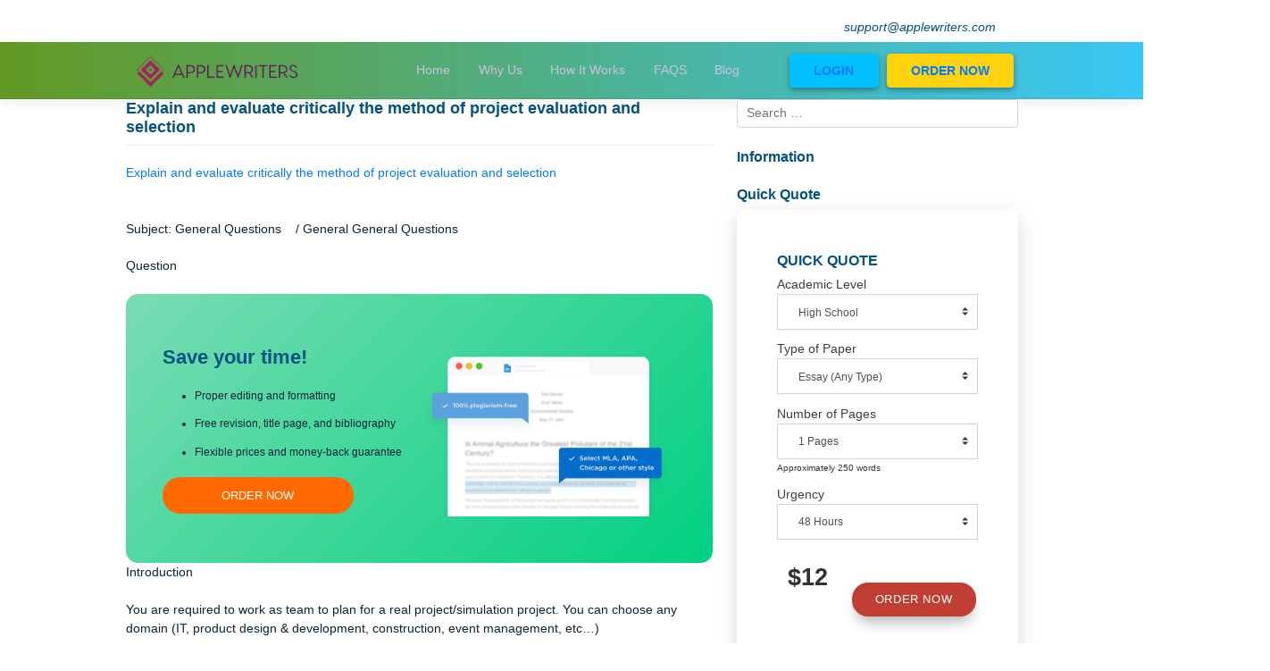

--- FILE ---
content_type: text/html; charset=UTF-8
request_url: https://www.applewriters.com/explain-evaluate-critically-method-project-evaluation-selection/
body_size: 17112
content:
<!DOCTYPE html>
<html lang="en-US">
<head>
    <meta charset="UTF-8">
    <meta name="viewport" content="width=device-width, initial-scale=1">
    <meta http-equiv="X-UA-Compatible" content="IE=edge">
    <link rel="profile" href="http://gmpg.org/xfn/11">
<meta name='robots' content='index, follow, max-image-preview:large, max-snippet:-1, max-video-preview:-1' />

	<!-- This site is optimized with the Yoast SEO plugin v21.2 - https://yoast.com/wordpress/plugins/seo/ -->
	<title>Explain and evaluate critically the method of project evaluation and selection - Applewriters</title>
	<meta name="description" content="Explain and evaluate critically the method of project evaluation and selection Subject: General Questions&nbsp;&nbsp; &nbsp;/ General Gen" />
	<link rel="canonical" href="https://www.applewriters.com/explain-evaluate-critically-method-project-evaluation-selection/" />
	<meta name="twitter:label1" content="Written by" />
	<meta name="twitter:data1" content="admin" />
	<meta name="twitter:label2" content="Est. reading time" />
	<meta name="twitter:data2" content="1 minute" />
	<script type="application/ld+json" class="yoast-schema-graph">{"@context":"https://schema.org","@graph":[{"@type":"WebPage","@id":"https://www.applewriters.com/explain-evaluate-critically-method-project-evaluation-selection/","url":"https://www.applewriters.com/explain-evaluate-critically-method-project-evaluation-selection/","name":"Explain and evaluate critically the method of project evaluation and selection - Applewriters","isPartOf":{"@id":"https://www.applewriters.com/#website"},"primaryImageOfPage":{"@id":"https://www.applewriters.com/explain-evaluate-critically-method-project-evaluation-selection/#primaryimage"},"image":{"@id":"https://www.applewriters.com/explain-evaluate-critically-method-project-evaluation-selection/#primaryimage"},"thumbnailUrl":"http://writeden.com/blog/wp-content/uploads/2017/01/click-here-1.png","datePublished":"2017-01-14T13:36:11+00:00","dateModified":"2017-01-14T13:36:11+00:00","author":{"@id":"https://www.applewriters.com/#/schema/person/b64996ee5b84964126bbd4001c7471bb"},"description":"Explain and evaluate critically the method of project evaluation and selection Subject: General Questions&nbsp;&nbsp; &nbsp;/ General Gen","breadcrumb":{"@id":"https://www.applewriters.com/explain-evaluate-critically-method-project-evaluation-selection/#breadcrumb"},"inLanguage":"en-US","potentialAction":[{"@type":"ReadAction","target":["https://www.applewriters.com/explain-evaluate-critically-method-project-evaluation-selection/"]}]},{"@type":"ImageObject","inLanguage":"en-US","@id":"https://www.applewriters.com/explain-evaluate-critically-method-project-evaluation-selection/#primaryimage","url":"http://writeden.com/blog/wp-content/uploads/2017/01/click-here-1.png","contentUrl":"http://writeden.com/blog/wp-content/uploads/2017/01/click-here-1.png"},{"@type":"BreadcrumbList","@id":"https://www.applewriters.com/explain-evaluate-critically-method-project-evaluation-selection/#breadcrumb","itemListElement":[{"@type":"ListItem","position":1,"name":"Home","item":"https://www.applewriters.com/"},{"@type":"ListItem","position":2,"name":"Blog","item":"https://www.applewriters.com/blog/"},{"@type":"ListItem","position":3,"name":"Explain and evaluate critically the method of project evaluation and selection"}]},{"@type":"WebSite","@id":"https://www.applewriters.com/#website","url":"https://www.applewriters.com/","name":"Applewriters","description":"College Essay Writing Service","potentialAction":[{"@type":"SearchAction","target":{"@type":"EntryPoint","urlTemplate":"https://www.applewriters.com/?s={search_term_string}"},"query-input":"required name=search_term_string"}],"inLanguage":"en-US"},{"@type":"Person","@id":"https://www.applewriters.com/#/schema/person/b64996ee5b84964126bbd4001c7471bb","name":"admin","image":{"@type":"ImageObject","inLanguage":"en-US","@id":"https://www.applewriters.com/#/schema/person/image/","url":"https://secure.gravatar.com/avatar/a24e942ea1fd5aebc439dbda813261b3b17d46383de4ba994009162be34e6dfd?s=96&d=mm&r=g","contentUrl":"https://secure.gravatar.com/avatar/a24e942ea1fd5aebc439dbda813261b3b17d46383de4ba994009162be34e6dfd?s=96&d=mm&r=g","caption":"admin"},"url":"https://www.applewriters.com/author/admin/"}]}</script>
	<!-- / Yoast SEO plugin. -->


<link rel='dns-prefetch' href='//www.googletagmanager.com' />
<style id='wp-img-auto-sizes-contain-inline-css' type='text/css'>
img:is([sizes=auto i],[sizes^="auto," i]){contain-intrinsic-size:3000px 1500px}
/*# sourceURL=wp-img-auto-sizes-contain-inline-css */
</style>
<link rel='stylesheet' id='opskill-css' href='https://www.applewriters.com/wp-content/plugins/opskill-widgets/css/opskill-widgets.css?ver=1.0' type='text/css' media='all' />
<link rel='stylesheet' id='opskill-fontawesome-css' href='https://www.applewriters.com/wp-content/plugins/opskill-widgets/font-awesome/css/fontawesome-all.min.css?ver=1.0' type='text/css' media='all' />
<style id='wp-emoji-styles-inline-css' type='text/css'>

	img.wp-smiley, img.emoji {
		display: inline !important;
		border: none !important;
		box-shadow: none !important;
		height: 1em !important;
		width: 1em !important;
		margin: 0 0.07em !important;
		vertical-align: -0.1em !important;
		background: none !important;
		padding: 0 !important;
	}
/*# sourceURL=wp-emoji-styles-inline-css */
</style>
<link rel='stylesheet' id='wp-block-library-css' href='https://www.applewriters.com/wp-includes/css/dist/block-library/style.min.css?ver=6.9' type='text/css' media='all' />
<style id='wp-block-button-inline-css' type='text/css'>
.wp-block-button__link{align-content:center;box-sizing:border-box;cursor:pointer;display:inline-block;height:100%;text-align:center;word-break:break-word}.wp-block-button__link.aligncenter{text-align:center}.wp-block-button__link.alignright{text-align:right}:where(.wp-block-button__link){border-radius:9999px;box-shadow:none;padding:calc(.667em + 2px) calc(1.333em + 2px);text-decoration:none}.wp-block-button[style*=text-decoration] .wp-block-button__link{text-decoration:inherit}.wp-block-buttons>.wp-block-button.has-custom-width{max-width:none}.wp-block-buttons>.wp-block-button.has-custom-width .wp-block-button__link{width:100%}.wp-block-buttons>.wp-block-button.has-custom-font-size .wp-block-button__link{font-size:inherit}.wp-block-buttons>.wp-block-button.wp-block-button__width-25{width:calc(25% - var(--wp--style--block-gap, .5em)*.75)}.wp-block-buttons>.wp-block-button.wp-block-button__width-50{width:calc(50% - var(--wp--style--block-gap, .5em)*.5)}.wp-block-buttons>.wp-block-button.wp-block-button__width-75{width:calc(75% - var(--wp--style--block-gap, .5em)*.25)}.wp-block-buttons>.wp-block-button.wp-block-button__width-100{flex-basis:100%;width:100%}.wp-block-buttons.is-vertical>.wp-block-button.wp-block-button__width-25{width:25%}.wp-block-buttons.is-vertical>.wp-block-button.wp-block-button__width-50{width:50%}.wp-block-buttons.is-vertical>.wp-block-button.wp-block-button__width-75{width:75%}.wp-block-button.is-style-squared,.wp-block-button__link.wp-block-button.is-style-squared{border-radius:0}.wp-block-button.no-border-radius,.wp-block-button__link.no-border-radius{border-radius:0!important}:root :where(.wp-block-button .wp-block-button__link.is-style-outline),:root :where(.wp-block-button.is-style-outline>.wp-block-button__link){border:2px solid;padding:.667em 1.333em}:root :where(.wp-block-button .wp-block-button__link.is-style-outline:not(.has-text-color)),:root :where(.wp-block-button.is-style-outline>.wp-block-button__link:not(.has-text-color)){color:currentColor}:root :where(.wp-block-button .wp-block-button__link.is-style-outline:not(.has-background)),:root :where(.wp-block-button.is-style-outline>.wp-block-button__link:not(.has-background)){background-color:initial;background-image:none}
/*# sourceURL=https://www.applewriters.com/wp-includes/blocks/button/style.min.css */
</style>
<style id='wp-block-heading-inline-css' type='text/css'>
h1:where(.wp-block-heading).has-background,h2:where(.wp-block-heading).has-background,h3:where(.wp-block-heading).has-background,h4:where(.wp-block-heading).has-background,h5:where(.wp-block-heading).has-background,h6:where(.wp-block-heading).has-background{padding:1.25em 2.375em}h1.has-text-align-left[style*=writing-mode]:where([style*=vertical-lr]),h1.has-text-align-right[style*=writing-mode]:where([style*=vertical-rl]),h2.has-text-align-left[style*=writing-mode]:where([style*=vertical-lr]),h2.has-text-align-right[style*=writing-mode]:where([style*=vertical-rl]),h3.has-text-align-left[style*=writing-mode]:where([style*=vertical-lr]),h3.has-text-align-right[style*=writing-mode]:where([style*=vertical-rl]),h4.has-text-align-left[style*=writing-mode]:where([style*=vertical-lr]),h4.has-text-align-right[style*=writing-mode]:where([style*=vertical-rl]),h5.has-text-align-left[style*=writing-mode]:where([style*=vertical-lr]),h5.has-text-align-right[style*=writing-mode]:where([style*=vertical-rl]),h6.has-text-align-left[style*=writing-mode]:where([style*=vertical-lr]),h6.has-text-align-right[style*=writing-mode]:where([style*=vertical-rl]){rotate:180deg}
/*# sourceURL=https://www.applewriters.com/wp-includes/blocks/heading/style.min.css */
</style>
<style id='wp-block-image-inline-css' type='text/css'>
.wp-block-image>a,.wp-block-image>figure>a{display:inline-block}.wp-block-image img{box-sizing:border-box;height:auto;max-width:100%;vertical-align:bottom}@media not (prefers-reduced-motion){.wp-block-image img.hide{visibility:hidden}.wp-block-image img.show{animation:show-content-image .4s}}.wp-block-image[style*=border-radius] img,.wp-block-image[style*=border-radius]>a{border-radius:inherit}.wp-block-image.has-custom-border img{box-sizing:border-box}.wp-block-image.aligncenter{text-align:center}.wp-block-image.alignfull>a,.wp-block-image.alignwide>a{width:100%}.wp-block-image.alignfull img,.wp-block-image.alignwide img{height:auto;width:100%}.wp-block-image .aligncenter,.wp-block-image .alignleft,.wp-block-image .alignright,.wp-block-image.aligncenter,.wp-block-image.alignleft,.wp-block-image.alignright{display:table}.wp-block-image .aligncenter>figcaption,.wp-block-image .alignleft>figcaption,.wp-block-image .alignright>figcaption,.wp-block-image.aligncenter>figcaption,.wp-block-image.alignleft>figcaption,.wp-block-image.alignright>figcaption{caption-side:bottom;display:table-caption}.wp-block-image .alignleft{float:left;margin:.5em 1em .5em 0}.wp-block-image .alignright{float:right;margin:.5em 0 .5em 1em}.wp-block-image .aligncenter{margin-left:auto;margin-right:auto}.wp-block-image :where(figcaption){margin-bottom:1em;margin-top:.5em}.wp-block-image.is-style-circle-mask img{border-radius:9999px}@supports ((-webkit-mask-image:none) or (mask-image:none)) or (-webkit-mask-image:none){.wp-block-image.is-style-circle-mask img{border-radius:0;-webkit-mask-image:url('data:image/svg+xml;utf8,<svg viewBox="0 0 100 100" xmlns="http://www.w3.org/2000/svg"><circle cx="50" cy="50" r="50"/></svg>');mask-image:url('data:image/svg+xml;utf8,<svg viewBox="0 0 100 100" xmlns="http://www.w3.org/2000/svg"><circle cx="50" cy="50" r="50"/></svg>');mask-mode:alpha;-webkit-mask-position:center;mask-position:center;-webkit-mask-repeat:no-repeat;mask-repeat:no-repeat;-webkit-mask-size:contain;mask-size:contain}}:root :where(.wp-block-image.is-style-rounded img,.wp-block-image .is-style-rounded img){border-radius:9999px}.wp-block-image figure{margin:0}.wp-lightbox-container{display:flex;flex-direction:column;position:relative}.wp-lightbox-container img{cursor:zoom-in}.wp-lightbox-container img:hover+button{opacity:1}.wp-lightbox-container button{align-items:center;backdrop-filter:blur(16px) saturate(180%);background-color:#5a5a5a40;border:none;border-radius:4px;cursor:zoom-in;display:flex;height:20px;justify-content:center;opacity:0;padding:0;position:absolute;right:16px;text-align:center;top:16px;width:20px;z-index:100}@media not (prefers-reduced-motion){.wp-lightbox-container button{transition:opacity .2s ease}}.wp-lightbox-container button:focus-visible{outline:3px auto #5a5a5a40;outline:3px auto -webkit-focus-ring-color;outline-offset:3px}.wp-lightbox-container button:hover{cursor:pointer;opacity:1}.wp-lightbox-container button:focus{opacity:1}.wp-lightbox-container button:focus,.wp-lightbox-container button:hover,.wp-lightbox-container button:not(:hover):not(:active):not(.has-background){background-color:#5a5a5a40;border:none}.wp-lightbox-overlay{box-sizing:border-box;cursor:zoom-out;height:100vh;left:0;overflow:hidden;position:fixed;top:0;visibility:hidden;width:100%;z-index:100000}.wp-lightbox-overlay .close-button{align-items:center;cursor:pointer;display:flex;justify-content:center;min-height:40px;min-width:40px;padding:0;position:absolute;right:calc(env(safe-area-inset-right) + 16px);top:calc(env(safe-area-inset-top) + 16px);z-index:5000000}.wp-lightbox-overlay .close-button:focus,.wp-lightbox-overlay .close-button:hover,.wp-lightbox-overlay .close-button:not(:hover):not(:active):not(.has-background){background:none;border:none}.wp-lightbox-overlay .lightbox-image-container{height:var(--wp--lightbox-container-height);left:50%;overflow:hidden;position:absolute;top:50%;transform:translate(-50%,-50%);transform-origin:top left;width:var(--wp--lightbox-container-width);z-index:9999999999}.wp-lightbox-overlay .wp-block-image{align-items:center;box-sizing:border-box;display:flex;height:100%;justify-content:center;margin:0;position:relative;transform-origin:0 0;width:100%;z-index:3000000}.wp-lightbox-overlay .wp-block-image img{height:var(--wp--lightbox-image-height);min-height:var(--wp--lightbox-image-height);min-width:var(--wp--lightbox-image-width);width:var(--wp--lightbox-image-width)}.wp-lightbox-overlay .wp-block-image figcaption{display:none}.wp-lightbox-overlay button{background:none;border:none}.wp-lightbox-overlay .scrim{background-color:#fff;height:100%;opacity:.9;position:absolute;width:100%;z-index:2000000}.wp-lightbox-overlay.active{visibility:visible}@media not (prefers-reduced-motion){.wp-lightbox-overlay.active{animation:turn-on-visibility .25s both}.wp-lightbox-overlay.active img{animation:turn-on-visibility .35s both}.wp-lightbox-overlay.show-closing-animation:not(.active){animation:turn-off-visibility .35s both}.wp-lightbox-overlay.show-closing-animation:not(.active) img{animation:turn-off-visibility .25s both}.wp-lightbox-overlay.zoom.active{animation:none;opacity:1;visibility:visible}.wp-lightbox-overlay.zoom.active .lightbox-image-container{animation:lightbox-zoom-in .4s}.wp-lightbox-overlay.zoom.active .lightbox-image-container img{animation:none}.wp-lightbox-overlay.zoom.active .scrim{animation:turn-on-visibility .4s forwards}.wp-lightbox-overlay.zoom.show-closing-animation:not(.active){animation:none}.wp-lightbox-overlay.zoom.show-closing-animation:not(.active) .lightbox-image-container{animation:lightbox-zoom-out .4s}.wp-lightbox-overlay.zoom.show-closing-animation:not(.active) .lightbox-image-container img{animation:none}.wp-lightbox-overlay.zoom.show-closing-animation:not(.active) .scrim{animation:turn-off-visibility .4s forwards}}@keyframes show-content-image{0%{visibility:hidden}99%{visibility:hidden}to{visibility:visible}}@keyframes turn-on-visibility{0%{opacity:0}to{opacity:1}}@keyframes turn-off-visibility{0%{opacity:1;visibility:visible}99%{opacity:0;visibility:visible}to{opacity:0;visibility:hidden}}@keyframes lightbox-zoom-in{0%{transform:translate(calc((-100vw + var(--wp--lightbox-scrollbar-width))/2 + var(--wp--lightbox-initial-left-position)),calc(-50vh + var(--wp--lightbox-initial-top-position))) scale(var(--wp--lightbox-scale))}to{transform:translate(-50%,-50%) scale(1)}}@keyframes lightbox-zoom-out{0%{transform:translate(-50%,-50%) scale(1);visibility:visible}99%{visibility:visible}to{transform:translate(calc((-100vw + var(--wp--lightbox-scrollbar-width))/2 + var(--wp--lightbox-initial-left-position)),calc(-50vh + var(--wp--lightbox-initial-top-position))) scale(var(--wp--lightbox-scale));visibility:hidden}}
/*# sourceURL=https://www.applewriters.com/wp-includes/blocks/image/style.min.css */
</style>
<style id='wp-block-list-inline-css' type='text/css'>
ol,ul{box-sizing:border-box}:root :where(.wp-block-list.has-background){padding:1.25em 2.375em}
/*# sourceURL=https://www.applewriters.com/wp-includes/blocks/list/style.min.css */
</style>
<style id='wp-block-buttons-inline-css' type='text/css'>
.wp-block-buttons{box-sizing:border-box}.wp-block-buttons.is-vertical{flex-direction:column}.wp-block-buttons.is-vertical>.wp-block-button:last-child{margin-bottom:0}.wp-block-buttons>.wp-block-button{display:inline-block;margin:0}.wp-block-buttons.is-content-justification-left{justify-content:flex-start}.wp-block-buttons.is-content-justification-left.is-vertical{align-items:flex-start}.wp-block-buttons.is-content-justification-center{justify-content:center}.wp-block-buttons.is-content-justification-center.is-vertical{align-items:center}.wp-block-buttons.is-content-justification-right{justify-content:flex-end}.wp-block-buttons.is-content-justification-right.is-vertical{align-items:flex-end}.wp-block-buttons.is-content-justification-space-between{justify-content:space-between}.wp-block-buttons.aligncenter{text-align:center}.wp-block-buttons:not(.is-content-justification-space-between,.is-content-justification-right,.is-content-justification-left,.is-content-justification-center) .wp-block-button.aligncenter{margin-left:auto;margin-right:auto;width:100%}.wp-block-buttons[style*=text-decoration] .wp-block-button,.wp-block-buttons[style*=text-decoration] .wp-block-button__link{text-decoration:inherit}.wp-block-buttons.has-custom-font-size .wp-block-button__link{font-size:inherit}.wp-block-buttons .wp-block-button__link{width:100%}.wp-block-button.aligncenter{text-align:center}
/*# sourceURL=https://www.applewriters.com/wp-includes/blocks/buttons/style.min.css */
</style>
<style id='wp-block-columns-inline-css' type='text/css'>
.wp-block-columns{box-sizing:border-box;display:flex;flex-wrap:wrap!important}@media (min-width:782px){.wp-block-columns{flex-wrap:nowrap!important}}.wp-block-columns{align-items:normal!important}.wp-block-columns.are-vertically-aligned-top{align-items:flex-start}.wp-block-columns.are-vertically-aligned-center{align-items:center}.wp-block-columns.are-vertically-aligned-bottom{align-items:flex-end}@media (max-width:781px){.wp-block-columns:not(.is-not-stacked-on-mobile)>.wp-block-column{flex-basis:100%!important}}@media (min-width:782px){.wp-block-columns:not(.is-not-stacked-on-mobile)>.wp-block-column{flex-basis:0;flex-grow:1}.wp-block-columns:not(.is-not-stacked-on-mobile)>.wp-block-column[style*=flex-basis]{flex-grow:0}}.wp-block-columns.is-not-stacked-on-mobile{flex-wrap:nowrap!important}.wp-block-columns.is-not-stacked-on-mobile>.wp-block-column{flex-basis:0;flex-grow:1}.wp-block-columns.is-not-stacked-on-mobile>.wp-block-column[style*=flex-basis]{flex-grow:0}:where(.wp-block-columns){margin-bottom:1.75em}:where(.wp-block-columns.has-background){padding:1.25em 2.375em}.wp-block-column{flex-grow:1;min-width:0;overflow-wrap:break-word;word-break:break-word}.wp-block-column.is-vertically-aligned-top{align-self:flex-start}.wp-block-column.is-vertically-aligned-center{align-self:center}.wp-block-column.is-vertically-aligned-bottom{align-self:flex-end}.wp-block-column.is-vertically-aligned-stretch{align-self:stretch}.wp-block-column.is-vertically-aligned-bottom,.wp-block-column.is-vertically-aligned-center,.wp-block-column.is-vertically-aligned-top{width:100%}
/*# sourceURL=https://www.applewriters.com/wp-includes/blocks/columns/style.min.css */
</style>
<style id='wp-block-paragraph-inline-css' type='text/css'>
.is-small-text{font-size:.875em}.is-regular-text{font-size:1em}.is-large-text{font-size:2.25em}.is-larger-text{font-size:3em}.has-drop-cap:not(:focus):first-letter{float:left;font-size:8.4em;font-style:normal;font-weight:100;line-height:.68;margin:.05em .1em 0 0;text-transform:uppercase}body.rtl .has-drop-cap:not(:focus):first-letter{float:none;margin-left:.1em}p.has-drop-cap.has-background{overflow:hidden}:root :where(p.has-background){padding:1.25em 2.375em}:where(p.has-text-color:not(.has-link-color)) a{color:inherit}p.has-text-align-left[style*="writing-mode:vertical-lr"],p.has-text-align-right[style*="writing-mode:vertical-rl"]{rotate:180deg}
/*# sourceURL=https://www.applewriters.com/wp-includes/blocks/paragraph/style.min.css */
</style>
<style id='global-styles-inline-css' type='text/css'>
:root{--wp--preset--aspect-ratio--square: 1;--wp--preset--aspect-ratio--4-3: 4/3;--wp--preset--aspect-ratio--3-4: 3/4;--wp--preset--aspect-ratio--3-2: 3/2;--wp--preset--aspect-ratio--2-3: 2/3;--wp--preset--aspect-ratio--16-9: 16/9;--wp--preset--aspect-ratio--9-16: 9/16;--wp--preset--color--black: #000000;--wp--preset--color--cyan-bluish-gray: #abb8c3;--wp--preset--color--white: #ffffff;--wp--preset--color--pale-pink: #f78da7;--wp--preset--color--vivid-red: #cf2e2e;--wp--preset--color--luminous-vivid-orange: #ff6900;--wp--preset--color--luminous-vivid-amber: #fcb900;--wp--preset--color--light-green-cyan: #7bdcb5;--wp--preset--color--vivid-green-cyan: #00d084;--wp--preset--color--pale-cyan-blue: #8ed1fc;--wp--preset--color--vivid-cyan-blue: #0693e3;--wp--preset--color--vivid-purple: #9b51e0;--wp--preset--gradient--vivid-cyan-blue-to-vivid-purple: linear-gradient(135deg,rgb(6,147,227) 0%,rgb(155,81,224) 100%);--wp--preset--gradient--light-green-cyan-to-vivid-green-cyan: linear-gradient(135deg,rgb(122,220,180) 0%,rgb(0,208,130) 100%);--wp--preset--gradient--luminous-vivid-amber-to-luminous-vivid-orange: linear-gradient(135deg,rgb(252,185,0) 0%,rgb(255,105,0) 100%);--wp--preset--gradient--luminous-vivid-orange-to-vivid-red: linear-gradient(135deg,rgb(255,105,0) 0%,rgb(207,46,46) 100%);--wp--preset--gradient--very-light-gray-to-cyan-bluish-gray: linear-gradient(135deg,rgb(238,238,238) 0%,rgb(169,184,195) 100%);--wp--preset--gradient--cool-to-warm-spectrum: linear-gradient(135deg,rgb(74,234,220) 0%,rgb(151,120,209) 20%,rgb(207,42,186) 40%,rgb(238,44,130) 60%,rgb(251,105,98) 80%,rgb(254,248,76) 100%);--wp--preset--gradient--blush-light-purple: linear-gradient(135deg,rgb(255,206,236) 0%,rgb(152,150,240) 100%);--wp--preset--gradient--blush-bordeaux: linear-gradient(135deg,rgb(254,205,165) 0%,rgb(254,45,45) 50%,rgb(107,0,62) 100%);--wp--preset--gradient--luminous-dusk: linear-gradient(135deg,rgb(255,203,112) 0%,rgb(199,81,192) 50%,rgb(65,88,208) 100%);--wp--preset--gradient--pale-ocean: linear-gradient(135deg,rgb(255,245,203) 0%,rgb(182,227,212) 50%,rgb(51,167,181) 100%);--wp--preset--gradient--electric-grass: linear-gradient(135deg,rgb(202,248,128) 0%,rgb(113,206,126) 100%);--wp--preset--gradient--midnight: linear-gradient(135deg,rgb(2,3,129) 0%,rgb(40,116,252) 100%);--wp--preset--font-size--small: 13px;--wp--preset--font-size--medium: 20px;--wp--preset--font-size--large: 36px;--wp--preset--font-size--x-large: 42px;--wp--preset--spacing--20: 0.44rem;--wp--preset--spacing--30: 0.67rem;--wp--preset--spacing--40: 1rem;--wp--preset--spacing--50: 1.5rem;--wp--preset--spacing--60: 2.25rem;--wp--preset--spacing--70: 3.38rem;--wp--preset--spacing--80: 5.06rem;--wp--preset--shadow--natural: 6px 6px 9px rgba(0, 0, 0, 0.2);--wp--preset--shadow--deep: 12px 12px 50px rgba(0, 0, 0, 0.4);--wp--preset--shadow--sharp: 6px 6px 0px rgba(0, 0, 0, 0.2);--wp--preset--shadow--outlined: 6px 6px 0px -3px rgb(255, 255, 255), 6px 6px rgb(0, 0, 0);--wp--preset--shadow--crisp: 6px 6px 0px rgb(0, 0, 0);}:where(.is-layout-flex){gap: 0.5em;}:where(.is-layout-grid){gap: 0.5em;}body .is-layout-flex{display: flex;}.is-layout-flex{flex-wrap: wrap;align-items: center;}.is-layout-flex > :is(*, div){margin: 0;}body .is-layout-grid{display: grid;}.is-layout-grid > :is(*, div){margin: 0;}:where(.wp-block-columns.is-layout-flex){gap: 2em;}:where(.wp-block-columns.is-layout-grid){gap: 2em;}:where(.wp-block-post-template.is-layout-flex){gap: 1.25em;}:where(.wp-block-post-template.is-layout-grid){gap: 1.25em;}.has-black-color{color: var(--wp--preset--color--black) !important;}.has-cyan-bluish-gray-color{color: var(--wp--preset--color--cyan-bluish-gray) !important;}.has-white-color{color: var(--wp--preset--color--white) !important;}.has-pale-pink-color{color: var(--wp--preset--color--pale-pink) !important;}.has-vivid-red-color{color: var(--wp--preset--color--vivid-red) !important;}.has-luminous-vivid-orange-color{color: var(--wp--preset--color--luminous-vivid-orange) !important;}.has-luminous-vivid-amber-color{color: var(--wp--preset--color--luminous-vivid-amber) !important;}.has-light-green-cyan-color{color: var(--wp--preset--color--light-green-cyan) !important;}.has-vivid-green-cyan-color{color: var(--wp--preset--color--vivid-green-cyan) !important;}.has-pale-cyan-blue-color{color: var(--wp--preset--color--pale-cyan-blue) !important;}.has-vivid-cyan-blue-color{color: var(--wp--preset--color--vivid-cyan-blue) !important;}.has-vivid-purple-color{color: var(--wp--preset--color--vivid-purple) !important;}.has-black-background-color{background-color: var(--wp--preset--color--black) !important;}.has-cyan-bluish-gray-background-color{background-color: var(--wp--preset--color--cyan-bluish-gray) !important;}.has-white-background-color{background-color: var(--wp--preset--color--white) !important;}.has-pale-pink-background-color{background-color: var(--wp--preset--color--pale-pink) !important;}.has-vivid-red-background-color{background-color: var(--wp--preset--color--vivid-red) !important;}.has-luminous-vivid-orange-background-color{background-color: var(--wp--preset--color--luminous-vivid-orange) !important;}.has-luminous-vivid-amber-background-color{background-color: var(--wp--preset--color--luminous-vivid-amber) !important;}.has-light-green-cyan-background-color{background-color: var(--wp--preset--color--light-green-cyan) !important;}.has-vivid-green-cyan-background-color{background-color: var(--wp--preset--color--vivid-green-cyan) !important;}.has-pale-cyan-blue-background-color{background-color: var(--wp--preset--color--pale-cyan-blue) !important;}.has-vivid-cyan-blue-background-color{background-color: var(--wp--preset--color--vivid-cyan-blue) !important;}.has-vivid-purple-background-color{background-color: var(--wp--preset--color--vivid-purple) !important;}.has-black-border-color{border-color: var(--wp--preset--color--black) !important;}.has-cyan-bluish-gray-border-color{border-color: var(--wp--preset--color--cyan-bluish-gray) !important;}.has-white-border-color{border-color: var(--wp--preset--color--white) !important;}.has-pale-pink-border-color{border-color: var(--wp--preset--color--pale-pink) !important;}.has-vivid-red-border-color{border-color: var(--wp--preset--color--vivid-red) !important;}.has-luminous-vivid-orange-border-color{border-color: var(--wp--preset--color--luminous-vivid-orange) !important;}.has-luminous-vivid-amber-border-color{border-color: var(--wp--preset--color--luminous-vivid-amber) !important;}.has-light-green-cyan-border-color{border-color: var(--wp--preset--color--light-green-cyan) !important;}.has-vivid-green-cyan-border-color{border-color: var(--wp--preset--color--vivid-green-cyan) !important;}.has-pale-cyan-blue-border-color{border-color: var(--wp--preset--color--pale-cyan-blue) !important;}.has-vivid-cyan-blue-border-color{border-color: var(--wp--preset--color--vivid-cyan-blue) !important;}.has-vivid-purple-border-color{border-color: var(--wp--preset--color--vivid-purple) !important;}.has-vivid-cyan-blue-to-vivid-purple-gradient-background{background: var(--wp--preset--gradient--vivid-cyan-blue-to-vivid-purple) !important;}.has-light-green-cyan-to-vivid-green-cyan-gradient-background{background: var(--wp--preset--gradient--light-green-cyan-to-vivid-green-cyan) !important;}.has-luminous-vivid-amber-to-luminous-vivid-orange-gradient-background{background: var(--wp--preset--gradient--luminous-vivid-amber-to-luminous-vivid-orange) !important;}.has-luminous-vivid-orange-to-vivid-red-gradient-background{background: var(--wp--preset--gradient--luminous-vivid-orange-to-vivid-red) !important;}.has-very-light-gray-to-cyan-bluish-gray-gradient-background{background: var(--wp--preset--gradient--very-light-gray-to-cyan-bluish-gray) !important;}.has-cool-to-warm-spectrum-gradient-background{background: var(--wp--preset--gradient--cool-to-warm-spectrum) !important;}.has-blush-light-purple-gradient-background{background: var(--wp--preset--gradient--blush-light-purple) !important;}.has-blush-bordeaux-gradient-background{background: var(--wp--preset--gradient--blush-bordeaux) !important;}.has-luminous-dusk-gradient-background{background: var(--wp--preset--gradient--luminous-dusk) !important;}.has-pale-ocean-gradient-background{background: var(--wp--preset--gradient--pale-ocean) !important;}.has-electric-grass-gradient-background{background: var(--wp--preset--gradient--electric-grass) !important;}.has-midnight-gradient-background{background: var(--wp--preset--gradient--midnight) !important;}.has-small-font-size{font-size: var(--wp--preset--font-size--small) !important;}.has-medium-font-size{font-size: var(--wp--preset--font-size--medium) !important;}.has-large-font-size{font-size: var(--wp--preset--font-size--large) !important;}.has-x-large-font-size{font-size: var(--wp--preset--font-size--x-large) !important;}
:where(.wp-block-columns.is-layout-flex){gap: 2em;}:where(.wp-block-columns.is-layout-grid){gap: 2em;}
/*# sourceURL=global-styles-inline-css */
</style>
<style id='core-block-supports-inline-css' type='text/css'>
.wp-container-core-columns-is-layout-9d6595d7{flex-wrap:nowrap;}.wp-container-core-buttons-is-layout-16018d1d{justify-content:center;}
/*# sourceURL=core-block-supports-inline-css */
</style>

<style id='classic-theme-styles-inline-css' type='text/css'>
/*! This file is auto-generated */
.wp-block-button__link{color:#fff;background-color:#32373c;border-radius:9999px;box-shadow:none;text-decoration:none;padding:calc(.667em + 2px) calc(1.333em + 2px);font-size:1.125em}.wp-block-file__button{background:#32373c;color:#fff;text-decoration:none}
/*# sourceURL=/wp-includes/css/classic-themes.min.css */
</style>
<link rel='stylesheet' id='wp-bootstrap-starter-bootstrap-css-css' href='https://www.applewriters.com/wp-content/themes/wp-bootstrap-starter/inc/assets/css/bootstrap.min.css?ver=6.9' type='text/css' media='all' />
<link rel='stylesheet' id='wp-bootstrap-starter-fontawesome-cdn-css' href='https://www.applewriters.com/wp-content/themes/wp-bootstrap-starter/inc/assets/css/fontawesome.min.css?ver=6.9' type='text/css' media='all' />
<link rel='stylesheet' id='wp-bootstrap-starter-style-css' href='https://www.applewriters.com/wp-content/themes/wp-bootstrap-starter/style.css?ver=6.9' type='text/css' media='all' />
<script type="text/javascript" src="https://www.applewriters.com/wp-content/plugins/opskill-widgets/css/jquery.min.js?ver=22.0" id="tmcontact-styles-js"></script>
<script type="text/javascript" src="https://www.applewriters.com/wp-includes/js/jquery/jquery.min.js?ver=3.7.1" id="jquery-core-js"></script>
<script type="text/javascript" src="https://www.applewriters.com/wp-includes/js/jquery/jquery-migrate.min.js?ver=3.4.1" id="jquery-migrate-js"></script>

<!-- Google tag (gtag.js) snippet added by Site Kit -->

<!-- Google Analytics snippet added by Site Kit -->
<script type="text/javascript" src="https://www.googletagmanager.com/gtag/js?id=GT-MRLXK2J" id="google_gtagjs-js" async></script>
<script type="text/javascript" id="google_gtagjs-js-after">
/* <![CDATA[ */
window.dataLayer = window.dataLayer || [];function gtag(){dataLayer.push(arguments);}
gtag("set","linker",{"domains":["www.applewriters.com"]});
gtag("js", new Date());
gtag("set", "developer_id.dZTNiMT", true);
gtag("config", "GT-MRLXK2J");
 window._googlesitekit = window._googlesitekit || {}; window._googlesitekit.throttledEvents = []; window._googlesitekit.gtagEvent = (name, data) => { var key = JSON.stringify( { name, data } ); if ( !! window._googlesitekit.throttledEvents[ key ] ) { return; } window._googlesitekit.throttledEvents[ key ] = true; setTimeout( () => { delete window._googlesitekit.throttledEvents[ key ]; }, 5 ); gtag( "event", name, { ...data, event_source: "site-kit" } ); } 
//# sourceURL=google_gtagjs-js-after
/* ]]> */
</script>

<!-- End Google tag (gtag.js) snippet added by Site Kit -->
<meta name="generator" content="Site Kit by Google 1.147.0" />    
    <script type="text/javascript">
        var ajaxurl = 'https://www.applewriters.com/wp-admin/admin-ajax.php';
    </script>
<link rel="pingback" href="https://www.applewriters.com/xmlrpc.php">    <style type="text/css">
        #page-sub-header { background: #fff; }
    </style>
    <meta name="generator" content="Elementor 3.16.4; features: e_dom_optimization, e_optimized_assets_loading, e_optimized_css_loading, additional_custom_breakpoints; settings: css_print_method-external, google_font-enabled, font_display-swap">
<link rel="icon" href="https://www.applewriters.com/wp-content/uploads/2021/06/cropped-logo1-32x32.png" sizes="32x32" />
<link rel="icon" href="https://www.applewriters.com/wp-content/uploads/2021/06/cropped-logo1-192x192.png" sizes="192x192" />
<link rel="apple-touch-icon" href="https://www.applewriters.com/wp-content/uploads/2021/06/cropped-logo1-180x180.png" />
<meta name="msapplication-TileImage" content="https://www.applewriters.com/wp-content/uploads/2021/06/cropped-logo1-270x270.png" />
 <script src="//code.tidio.co/rvdxcnrg9wyyf1kxt7gofhpxfdtxbjun.js" async></script>
</head>

<body class="wp-singular post-template-default single single-post postid-4486 single-format-standard wp-theme-wp-bootstrap-starter group-blog elementor-default elementor-kit-105771">
<div id="page" class="site">
	<a class="skip-link screen-reader-text" href="#content">Skip to content</a>
 
<div class="container d-none d-lg-block">
<div class="float-right">
 
                    <div id="topbar-nav" class="menu-top-bar-container"><ul id="menu-top-bar" class="topbar-nav"><li itemscope="itemscope" itemtype="https://www.schema.org/SiteNavigationElement" id="menu-item-105794" class="menu-item menu-item-type-custom menu-item-object-custom menu-item-105794 nav-item"><a title="support@applewriters.com" href="#" class="nav-link">support@applewriters.com</a></li>
</ul></div> 
</div>
</div>
    
	<header id="masthead" class="site-header navbar-static-top navbar-light" role="banner">
        <div class="container">
            <nav class="navbar navbar-expand-xl p-0">
                <div class="navbar-brand">
                                            <a href="https://www.applewriters.com/">
                            <img src="https://www.applewriters.com/wp-content/uploads/2023/09/logos-removebg-preview.png" alt="Applewriters">
                        </a>
                    
                </div>

                <div id="main-nav" class="collapse navbar-collapse justify-content-end"><ul id="menu-main-menu" class="navbar-nav"><li itemscope="itemscope" itemtype="https://www.schema.org/SiteNavigationElement" id="menu-item-105739" class="menu-item menu-item-type-post_type menu-item-object-page menu-item-home menu-item-105739 nav-item"><a title="Home" href="https://www.applewriters.com/" class="nav-link">Home</a></li>
<li itemscope="itemscope" itemtype="https://www.schema.org/SiteNavigationElement" id="menu-item-105744" class="menu-item menu-item-type-post_type menu-item-object-page menu-item-105744 nav-item"><a title="Why Us" href="https://www.applewriters.com/why-us/" class="nav-link">Why Us</a></li>
<li itemscope="itemscope" itemtype="https://www.schema.org/SiteNavigationElement" id="menu-item-105743" class="menu-item menu-item-type-post_type menu-item-object-page menu-item-105743 nav-item"><a title="How It Works" href="https://www.applewriters.com/how-it-works/" class="nav-link">How It Works</a></li>
<li itemscope="itemscope" itemtype="https://www.schema.org/SiteNavigationElement" id="menu-item-105742" class="menu-item menu-item-type-post_type menu-item-object-page menu-item-105742 nav-item"><a title="FAQS" href="https://www.applewriters.com/faqs/" class="nav-link">FAQS</a></li>
<li itemscope="itemscope" itemtype="https://www.schema.org/SiteNavigationElement" id="menu-item-105740" class="menu-item menu-item-type-post_type menu-item-object-page current_page_parent menu-item-105740 nav-item"><a title="Blog" href="https://www.applewriters.com/blog/" class="nav-link">Blog</a></li>
</ul></div> 
                 <div id="topright-nav" class="menu-order-menu-container"><ul id="menu-order-menu" class="topright-nav"><li itemscope="itemscope" itemtype="https://www.schema.org/SiteNavigationElement" id="menu-item-105793" class="menu-item menu-item-type-custom menu-item-object-custom menu-item-105793 nav-item"><a title="LOGIN" href="/order/login" class="nav-link">LOGIN</a></li>
<li itemscope="itemscope" itemtype="https://www.schema.org/SiteNavigationElement" id="menu-item-105792" class="menu-item menu-item-type-custom menu-item-object-custom menu-item-105792 nav-item"><a title="ORDER NOW" href="/order" class="nav-link">ORDER NOW</a></li>
</ul></div>
                <button class="navbar-toggler" type="button" data-toggle="collapse" data-target="#main-nav" aria-controls="" aria-expanded="false" aria-label="Toggle navigation">
                    <span class="navbar-toggler-icon"></span>
                </button>
            </nav>
        </div>
	</header><!-- #masthead -->
    	<div id="content" class="site-content">
		<div class="container">
			<div class="row">
                
	<section id="primary" class="content-area col-sm-12 col-lg-8">
		<main id="main" class="site-main" role="main">

		
<article id="post-4486" class="post-4486 post type-post status-publish format-standard hentry category-uncategorized">
	<div class="post-thumbnail">
			</div>
	<header class="entry-header">
		<h1 class="entry-title">Explain and evaluate critically the method of project evaluation and selection</h1>	 
			</header><!-- .entry-header -->
	<div class="entry-content">
		<p><a href="https://www.applewriters.com/explain-evaluate-critically-method-project-evaluation-selection">Explain and evaluate critically the method of project evaluation and selection</a></p>
<p>
	<br />
	Subject: General Questions&nbsp;&nbsp; &nbsp;/ General General Questions&nbsp;&nbsp; &nbsp;</p>
<p>	Question
</p><div class="after-paragraph-widget after-3rd">
<div class="wp-block-columns is-layout-flex wp-container-core-columns-is-layout-9d6595d7 wp-block-columns-is-layout-flex"></div>
</div><div class="after-paragraph-widget after-3rd">
<div class="wp-block-columns p-5 border-radius has-light-green-cyan-to-vivid-green-cyan-gradient-background has-background is-layout-flex wp-container-core-columns-is-layout-9d6595d7 wp-block-columns-is-layout-flex" style="font-size:13px">
<div class="wp-block-column is-layout-flow wp-block-column-is-layout-flow">
<p></p>



<h2 class="wp-block-heading"><strong>Save your time!  </strong></h2>



<ul class="wp-block-list">
<li>Proper editing and formatting</li>



<li>Free revision, title page, and bibliography</li>



<li>Flexible prices and money-back guarantee</li>
</ul>



<div class="wp-block-buttons is-layout-flex wp-block-buttons-is-layout-flex">
<div class="wp-block-button has-custom-width wp-block-button__width-75"><a class="wp-block-button__link has-luminous-vivid-orange-background-color has-background wp-element-button" href="/order">ORDER NOW</a></div>
</div>
</div>



<div class="wp-block-column is-layout-flow wp-block-column-is-layout-flow">
<figure class="wp-block-image size-full"><img fetchpriority="high" decoding="async" width="692" height="472" src="https://www.applewriters.com/wp-content/uploads/2025/04/document.png" alt="" class="wp-image-109839" srcset="https://www.applewriters.com/wp-content/uploads/2025/04/document.png 692w, https://www.applewriters.com/wp-content/uploads/2025/04/document-300x205.png 300w" sizes="(max-width: 692px) 100vw, 692px" /></figure>
</div>
</div>
</div>
<p>
	Introduction
</p>
<p>
	You are required to work as team to plan for a real project/simulation project. You can choose any domain (IT, product design &amp; development, construction, event management, etc&#8230;)
</p>
<p>
	<br />
	Requirements:
</p><div class="after-paragraph-widget after-7th">
<div class="wp-block-columns p-5 border-radius has-electric-grass-gradient-background has-background is-layout-flex wp-container-core-columns-is-layout-9d6595d7 wp-block-columns-is-layout-flex" style="font-size:13px">
<div class="wp-block-column is-layout-flow wp-block-column-is-layout-flow">
<h2 class="wp-block-heading"><strong><strong>Make sure you submit a unique essa</strong></strong>y</h2>



<p>Our writers will provide you with an essay sample written from scratch: any topic, any deadline, any instructions.</p>
</div>



<div class="wp-block-column is-layout-flow wp-block-column-is-layout-flow" style="flex-basis:40%">
<p></p>



<h2 class="wp-block-heading has-text-align-center">100% ORIGINAL</h2>



<div class="wp-block-buttons is-content-justification-center is-layout-flex wp-container-core-buttons-is-layout-16018d1d wp-block-buttons-is-layout-flex">
<div class="wp-block-button has-custom-width wp-block-button__width-100"><a class="wp-block-button__link has-luminous-vivid-orange-background-color has-background wp-element-button" href="/order">ORDER NOW</a></div>
</div>
</div>
</div>
</div>
<p>
	&middot; Project background/objective: provides a high level overview/description of the project and what is included in this project management plan
</p>
<p>
	&middot; Explain and evaluate critically the method of project evaluation and selection
</p>
<p>
	&middot; Create communication plan
</p>
<p>
	&middot; Prepare statement of work (scope statement)
</p>
<p>
	&middot; Prepare a Work Breakdown Structure (WBS) for the project. Ideally this should contain about 20 activities so that your work is neither too trivial nor too tedious. Create the responsibility matrix.
</p>
<p>
	&middot; Prepare for the duration of the project. Identify the critical path, create network diagram and Gantt chart, and identify activities that can be delayed with affecting the entire project duration.
</p>
<p>
	&middot; Explain and evaluate critically a method for producing an estimate of the cost element shown in your breakdown structure (WBS). Generate a cost for each element in the WBS.
</p>
<p>
	&middot; Prepare risk management plan for the project.
</p>
<p>
	Submissions:
</p>
<p>
	1.Project Plan Report:
</p>
<p>
	&middot; Cover page includes title of the project, and team members names and IDs
</p>
<p>
	&middot; 1 &frac12; spaced and free of typographical errors
</p>
<p>
	&middot; Font types: Times New Roman, Font size : 12
</p>
<p>
	&middot; Well-arranged Appendices and References at the end of the report (if any).
</p>
<p style="text-align: center;">
	<a href="https://applewriters.com/place-order/" rel="noopener" style="" target="" title=""><figure id="attachment_59" aria-describedby="caption-attachment-59" style="width: 875px" class="wp-caption aligncenter"><img decoding="async" src="http://writeden.com/blog/wp-content/uploads/2017/01/click-here-1.png" alt="https://applewriters.com/place-order/" class="size-full wp-image-59 wp-caption aligncenter" title="" style="" width="875" height="186" /><figcaption id="caption-attachment-59" class="wp-caption-text">Order Now&amp;lt;br /&amp;gt;</figcaption></figure></a></p>

		    <div id="text-31" class="widget widget_text">			<div class="textwidget"></div>
		</div>  
 
	</div><!-- .entry-content -->

	<footer class="entry-footer">
		<span class="cat-links">Posted in <a href="https://www.applewriters.com/category/uncategorized/" rel="category tag">Uncategorized</a></span>	</footer><!-- .entry-footer -->
</article><!-- #post-## -->

	<nav class="navigation post-navigation" aria-label="Posts">
		<h2 class="screen-reader-text">Post navigation</h2>
		<div class="nav-links"><div class="nav-previous"><a href="https://www.applewriters.com/facility-location-decisions-differ-service-facilities-manufacturing-plants/" rel="prev">How do facility location decisions differ for service facilities and manufacturing plants?</a></div><div class="nav-next"><a href="https://www.applewriters.com/criminology-matrix-timeline-makes-good-theory/" rel="next">Criminology Matrix: Timeline and What Makes a Good Theory</a></div></div>
	</nav> 
		</main><!-- #main -->
	</section><!-- #primary -->


<aside id="secondary" class="widget-area col-sm-12 col-lg-4" role="complementary">
	<section id="search-2" class="widget widget_search"><form role="search" method="get" class="search-form" action="https://www.applewriters.com/">
    <label>
        <input type="search" class="search-field form-control" placeholder="Search &hellip;" value="" name="s" title="Search for:">
    </label>
    <input type="submit" class="search-submit btn btn-default" value="Search">
</form>



</section><section id="nav_menu-2" class="widget widget_nav_menu"><h3 class="widget-title">Information</h3></section><section id="text-10" class="widget widget_text"><h3 class="widget-title">Quick Quote</h3>			<div class="textwidget"><style>
.form-group {
    margin-bottom: 0.9rem;
}

label {
    color: #3f3f3f;
    display: block;
    font-weight: 200;
    margin-bottom: 0.0em;
}

.opc1 {
    padding: 50px;
}
.calc2btn a {
    padding: 10px 28px;
    background: #c13e33;
    color: #fff;
    box-shadow: 0px 12px 18px -6px rgb(0 0 0 / 30%);
    border-radius: 20px;
}

</style>
<div class="opc1">
    <h3> QUICK QUOTE </h3> 
    <div class="form-group  row">
        <label class="col-sm-12 "> Academic Level </label>
        <div class="col-sm-12">
            <select name="ops_aclevel" class="form-control custom-select border-default col-sm-7" id="ops_aclevel">
                                <option value="1" name="ops_aclevel">
                    High School </option>
                                <option value="1.08" name="ops_aclevel">
                    Masters </option>
                                <option value="1.02" name="ops_aclevel">
                    College </option>
                                <option value="1.2" name="ops_aclevel">
                    PhD </option>
                                <option value="1.05" name="ops_aclevel">
                    Undergraduate </option>
                            </select>
        </div>
    </div>

    <div class="form-group  row">
        <label for="exampleSelect1" class="col-sm-12  ">Type of Paper</label>
        <div class="col-sm-12">
            <select name="order_tpaper" class="form-control custom-select border-default col-sm-7" id="exampleSelect1">

                                <option value=""> Essay (Any Type) </option>
                                <option value=""> Article (Any Type) </option>
                                <option value=""> Assignment </option>
                                <option value=""> Content (Any Type) </option>
                                <option value=""> Admission Essay </option>
                                <option value=""> Annotated Bibliography </option>
                                <option value=""> Argumentative Essay </option>
                                <option value=""> Article Review </option>
                                <option value=""> Book/Movie Review </option>
                                <option value=""> Business Plan </option>
                                <option value=""> Capstone Project </option>
                                <option value=""> Case Study </option>
                                <option value=""> Coursework </option>
                                <option value=""> Creative Writing </option>
                                <option value=""> Critical Thinking </option>
                                <option value=""> Dissertation </option>
                                <option value=""> Dissertation chapter </option>
                                <option value=""> Lab Report </option>
                                <option value=""> Math Problem </option>
                                <option value=""> Research Paper </option>
                                <option value=""> Research Proposal </option>
                                <option value=""> Research Summary </option>
                                <option value=""> Scholarship Essay </option>
                                <option value=""> Speech </option>
                                <option value=""> Statistic Project </option>
                                <option value=""> Term Paper </option>
                                <option value=""> Thesis/Thesis Chapter </option>
                                <option value=""> Other </option>
                                <option value=""> Presentation or Speech </option>
                                <option value=""> Q&A </option>
                                <option value=""> Application Letter </option>
                                <option value=""> Analysis </option>
                                <option value=""> Memo/Letter </option>
                                <option value=""> Outline </option>
                                <option value=""> Personal reflection </option>
                                <option value=""> Presentation/PPT </option>
                                <option value=""> Report (Any type) </option>
                                <option value=""> Response Essay </option>
                                <option value=""> Acceptance letter </option>
                                <option value=""> Online Exam </option>
                                <option value=""> Revision Paper </option>
                                <option value=""> Blog Writing </option>
                                <option value=""> Executive Summary </option>
                                <option value=""> Extended Revision </option>
                                <option value=""> Microsoft Project </option>
                                <option value=""> Progressive Paper </option>
                                <option value=""> Dissertation Editing </option>
                                <option value=""> Grant proposal </option>
                                <option value=""> Paraphrasing </option>
                                <option value=""> Nursing calculations </option>
                                <option value=""> Combined Sections </option>
                                <option value=""> Dissertation editing </option>
                                <option value=""> Proofreading/editing </option>
                                <option value=""> Brochure </option>
                                <option value=""> Paper Editing </option>
                                <option value=""> Editing </option>
                                <option value=""> Infographic </option>
                            </select>
        </div>
    </div>
    <div class=" form-group  row">
        <label class="col-sm-12 ">Number of Pages</label>
        <div class="col-sm-12">

                     <select name="order_pages" class="form-control custom-select border-default col-sm-7" id="exampleSelect1">
  
       <option value="1"> 1 Pages</option>
  
       <option value="2"> 2 Pages</option>
  
       <option value="3"> 3 Pages</option>
  
       <option value="4"> 4 Pages</option>
  
       <option value="5"> 5 Pages</option>
  
       <option value="6"> 6 Pages</option>
  
       <option value="7"> 7 Pages</option>
  
       <option value="8"> 8 Pages</option>
  
       <option value="9"> 9 Pages</option>
  
       <option value="10"> 10 Pages</option>
  
       <option value="11"> 11 Pages</option>
  
       <option value="12"> 12 Pages</option>
  
       <option value="13"> 13 Pages</option>
  
       <option value="14"> 14 Pages</option>
  
       <option value="15"> 15 Pages</option>
  
       <option value="16"> 16 Pages</option>
  
       <option value="17"> 17 Pages</option>
  
       <option value="18"> 18 Pages</option>
  
       <option value="19"> 19 Pages</option>
  
       <option value="20"> 20 Pages</option>
  
       <option value="21"> 21 Pages</option>
  
       <option value="22"> 22 Pages</option>
  
       <option value="23"> 23 Pages</option>
  
       <option value="24"> 24 Pages</option>
  
       <option value="25"> 25 Pages</option>
  
       <option value="26"> 26 Pages</option>
  
       <option value="27"> 27 Pages</option>
  
       <option value="28"> 28 Pages</option>
  
       <option value="29"> 29 Pages</option>
  
       <option value="30"> 30 Pages</option>
  
       <option value="31"> 31 Pages</option>
  
       <option value="32"> 32 Pages</option>
  
       <option value="33"> 33 Pages</option>
  
       <option value="34"> 34 Pages</option>
  
       <option value="35"> 35 Pages</option>
  
       <option value="36"> 36 Pages</option>
  
       <option value="37"> 37 Pages</option>
  
       <option value="38"> 38 Pages</option>
  
       <option value="39"> 39 Pages</option>
  
       <option value="40"> 40 Pages</option>
  
       <option value="41"> 41 Pages</option>
  
       <option value="42"> 42 Pages</option>
  
       <option value="43"> 43 Pages</option>
  
       <option value="44"> 44 Pages</option>
  
       <option value="45"> 45 Pages</option>
  
       <option value="46"> 46 Pages</option>
  
       <option value="47"> 47 Pages</option>
  
       <option value="48"> 48 Pages</option>
  
       <option value="49"> 49 Pages</option>
  
       <option value="50"> 50 Pages</option>
  
       <option value="51"> 51 Pages</option>
  
       <option value="52"> 52 Pages</option>
  
       <option value="53"> 53 Pages</option>
  
       <option value="54"> 54 Pages</option>
  
       <option value="55"> 55 Pages</option>
  
       <option value="56"> 56 Pages</option>
  
       <option value="57"> 57 Pages</option>
  
       <option value="58"> 58 Pages</option>
  
       <option value="59"> 59 Pages</option>
  
       <option value="60"> 60 Pages</option>
  
       <option value="61"> 61 Pages</option>
  
       <option value="62"> 62 Pages</option>
  
       <option value="63"> 63 Pages</option>
  
       <option value="64"> 64 Pages</option>
  
       <option value="65"> 65 Pages</option>
  
       <option value="66"> 66 Pages</option>
  
       <option value="67"> 67 Pages</option>
  
       <option value="68"> 68 Pages</option>
  
       <option value="69"> 69 Pages</option>
  
       <option value="70"> 70 Pages</option>
  
       <option value="71"> 71 Pages</option>
  
       <option value="72"> 72 Pages</option>
  
       <option value="73"> 73 Pages</option>
  
       <option value="74"> 74 Pages</option>
  
       <option value="75"> 75 Pages</option>
  
       <option value="76"> 76 Pages</option>
  
       <option value="77"> 77 Pages</option>
  
       <option value="78"> 78 Pages</option>
  
       <option value="79"> 79 Pages</option>
  
       <option value="80"> 80 Pages</option>
  
       <option value="81"> 81 Pages</option>
  
       <option value="82"> 82 Pages</option>
  
       <option value="83"> 83 Pages</option>
  
       <option value="84"> 84 Pages</option>
  
       <option value="85"> 85 Pages</option>
  
       <option value="86"> 86 Pages</option>
  
       <option value="87"> 87 Pages</option>
  
       <option value="88"> 88 Pages</option>
  
       <option value="89"> 89 Pages</option>
  
       <option value="90"> 90 Pages</option>
  
       <option value="91"> 91 Pages</option>
  
       <option value="92"> 92 Pages</option>
  
       <option value="93"> 93 Pages</option>
  
       <option value="94"> 94 Pages</option>
  
       <option value="95"> 95 Pages</option>
 
              
           
 
            </select>


        </div>


    </div>
    <div class="form-group row">
  
        <div class="col-sm-12">
            <input id="words" type="hidden" value="275" />
            <div style="margin-top: -10px; font-size: 11px" class="float-left wordcount"> Approximately 250 words </div>
        </div>
    </div>
    <div class="form-group row">
        <label class="col-sm-12 "> Urgency </label>
        <div class="col-sm-12">
            <select name="order_deadline" class="form-control custom-select border-default col-sm-7"
                id="exampleSelect1">
                                
                <option name="order_deadline"
                    value="20#Hours#48">
                    48 Hours </option>
            
                                
                <option name="order_deadline"
                    value="21#Hours#36">
                    36 Hours </option>
            
                                
                <option name="order_deadline"
                    value="14#Days#30">
                    30 Days </option>
            
                                
                <option name="order_deadline"
                    value="22#Hours#24">
                    24 Hours </option>
            
                                
                <option name="order_deadline"
                    value="14#Days#21">
                    21 Days </option>
            
                                
                <option name="order_deadline"
                    value="15#Days#14">
                    14 Days </option>
            
                                
                <option name="order_deadline"
                    value="24#Hours#12">
                    12 Hours </option>
            
                                
                <option name="order_deadline"
                    value="17#Days#7">
                    7 Days </option>
            
                                
                <option name="order_deadline"
                    value="25#Hours#6">
                    6 Hours </option>
            
                                
                <option name="order_deadline"
                    value="18#Days#5">
                    5 Days </option>
            
                                
                <option name="order_deadline"
                    value="26#Hours#4">
                    4 Hours </option>
            
                                
                <option name="order_deadline"
                    value="19#Days#3">
                    3 Days </option>
            
                            </select>
        </div>
    </div>

  
    <input id="order_amount" class="form-control fontbig form-control-plaintext" type="hidden" name="order_amount"
        value="$" id="example-text-input">
 

    <div class="row">
        <div class="col-sm-4">
      <div class="orderamountc text-right" style="font-size:2rem;margin-top: 10px; font-weight:800">$12</div> 
        </div>
        <div class="col-sm-8 calc2btn" style="margin-top: 30px"> <a style="margin-top: 10px" href="/order"> ORDER NOW </a></div>
    </div>


    <script type="text/javascript">
    var addon = document.getElementsByClassName('addon'),
        total = document.getElementById('payment-total');
    for (var i = 0; i < addon.length; i++) {
        addon[i].onchange = function() {
            var add = this.value * (this.checked ? 1 : -1);
            total.innerHTML = parseFloat(total.innerHTML) + add
            document.getElementById('addontotal').value = total.innerHTML;
        }
    }
    </script>
    <script type="text/javascript">
    $(document).on("change", function() {

        var pages = $('[name="order_pages"]').val();
        var ac = $('[name="order_deadline"]:checked').val();
        var cap = $('[name="ops_aclevel"]:checked').val();

        var deadline = ac.split('#');
        var duration = deadline[1];
        var dvalue = deadline[2];

        // alert(deadline2);

        var num = (parseFloat(cap) * parseFloat(ac) * parseFloat(pages));
        var n = num.toFixed(0);

        document.getElementById('order_amount').value = parseFloat(n);
        document.getElementById('words').value = parseFloat(pages) * 275;


        $(".wordcount").html("Approximately " + parseFloat(pages) * 250 + " words");
        $(".orderamountc").html("$" + n);
        //alert(duration + " "+dvalue);
        var theTime = new Date();

        if (duration == 'Hours') {
            var chosentime = dvalue * 60 * 60 * 1000;
            // alert(chosentime);
        } else {
            var timeHours = dvalue * 24;
            var chosentime = dvalue * 24 * 60 * 60 * 1000;
            // alert(chosentime);

        }

        var newTime = new Date(Date.parse(theTime) + chosentime);
        var rr = "Ready by " + newTime.toGMTString();

        $(".newdeadline").html("Ready by, " + newTime);

    });




    function myFunction() {
        var y = document.getElementById("a4").value;
        var z = document.getElementById("a3").value;
        var x = y + z;
        document.getElementById('a5').value = parseFloat(NameValue);
    }
    </script>


    <script type="text/javascript">
    //plugin bootstrap minus and plus
    //http://jsfiddle.net/laelitenetwork/puJ6G/
    $('.btn-number').click(function(e) {
        e.preventDefault();

        fieldName = $(this).attr('data-field');
        type = $(this).attr('data-type');
        var input = $("input[name='" + fieldName + "']");
        var currentVal = parseInt(input.val());
        if (!isNaN(currentVal)) {
            if (type == 'minus') {

                if (currentVal > input.attr('min')) {
                    input.val(currentVal - 1).change();
                }
                if (parseInt(input.val()) == input.attr('min')) {
                    $(this).attr('disabled', true);
                }

            } else if (type == 'plus') {

                if (currentVal < input.attr('max')) {
                    input.val(currentVal + 1).change();
                }
                if (parseInt(input.val()) == input.attr('max')) {
                    $(this).attr('disabled', true);
                }

            }
        } else {
            input.val(0);
        }
    });
    $('.input-number').focusin(function() {
        $(this).data('oldValue', $(this).val());
    });
    $('.input-number').change(function() {

        minValue = parseInt($(this).attr('min'));
        maxValue = parseInt($(this).attr('max'));
        valueCurrent = parseInt($(this).val());

        name = $(this).attr('name');
        if (valueCurrent >= minValue) {
            $(".btn-number[data-type='minus'][data-field='" + name + "']").removeAttr('disabled')
        } else {
            alert('Sorry, the minimum value was reached');
            $(this).val($(this).data('oldValue'));
        }
        if (valueCurrent <= maxValue) {
            $(".btn-number[data-type='plus'][data-field='" + name + "']").removeAttr('disabled')
        } else {
            alert('Sorry, the maximum value was reached');
            $(this).val($(this).data('oldValue'));
        }


    });
    $(".input-number").keydown(function(e) {
        // Allow: backspace, delete, tab, escape, enter and .
        if ($.inArray(e.keyCode, [46, 8, 9, 27, 13, 190]) !== -1 ||
            // Allow: Ctrl+A
            (e.keyCode == 65 && e.ctrlKey === true) ||
            // Allow: home, end, left, right
            (e.keyCode >= 35 && e.keyCode <= 39)) {
            // let it happen, don't do anything
            return;
        }
        // Ensure that it is a number and stop the keypress
        if ((e.shiftKey || (e.keyCode < 48 || e.keyCode > 57)) && (e.keyCode < 96 || e.keyCode > 105)) {
            e.preventDefault();
        }
    });
    </script>


</div>
</div>
		</section><section id="text-11" class="widget widget_text"><h3 class="widget-title">Reviews</h3>			<div class="textwidget"> 
<style>
.testimonial-opskill {
  background: #fff;
  border: 1px solid #ccc;
  border-radius: 10px;
  margin-top: 10px;
}
</style>


<div id="reviews" class="carousel slide" data-ride="carousel" data-interval="false">
  <div class="carousel-inner">

    <div class="carousel-item  active ">
    <div class="row col-sm-11 mx-auto">
<div class="col-sm-12">
<div class="testimonial-opskill p-4">  

<div class="row">
<div class="col-3 text-center"> <i class="fas fa-5x fa-user-graduate"></i><br/><h6> Client # </h6> </div>
<div class="col-9"> 

<i class="fas fa-1x text-warning fa-star"></i>
    <i class="fas fa-1x text-warning fa-star"></i>
    <i class="fas fa-1x text-warning fa-star"></i>
    <i class="fas fa-1x text-warning fa-star"></i>
    <i class="fas fa-1x text-warning fa-star"></i>
    <i class="far fa-check-circle"></i> Verified order
<hr/>
<p> I was running out of time and freaking out because I had scattered ideas and I couldn't figure out how to process my ideas and thoughts into a research paper. The Applewriters team did fabulous work and gathered the scattered herd of my ideas. Thanks!</p>
</div>
  

</div>

 </div>
 </div>
          </div>
    </div>

  
    <div class="carousel-item ">
    <div class="row col-sm-11 mx-auto">
<div class="col-sm-12">
<div class="testimonial-opskill p-4">  

<div class="row">
<div class="col-3 text-center"> <i class="fas fa-5x fa-user-graduate"></i><br/><h6> Client # </h6> </div>
<div class="col-9"> 

<i class="fas fa-1x text-warning fa-star"></i>
    <i class="fas fa-1x text-warning fa-star"></i>
    <i class="fas fa-1x text-warning fa-star"></i>
    <i class="fas fa-1x text-warning fa-star"></i>
    <i class="fas fa-1x text-warning fa-star"></i>
    <i class="far fa-check-circle"></i> Verified order
<hr/>
<p> </p>
</div>
  

</div>

 </div>
 </div>
          </div>
    </div>

  
    <div class="carousel-item ">
    <div class="row col-sm-11 mx-auto">
<div class="col-sm-12">
<div class="testimonial-opskill p-4">  

<div class="row">
<div class="col-3 text-center"> <i class="fas fa-5x fa-user-graduate"></i><br/><h6> Client # </h6> </div>
<div class="col-9"> 

<i class="fas fa-1x text-warning fa-star"></i>
    <i class="fas fa-1x text-warning fa-star"></i>
    <i class="fas fa-1x text-warning fa-star"></i>
    <i class="fas fa-1x text-warning fa-star"></i>
    <i class="fas fa-1x text-warning fa-star"></i>
    <i class="far fa-check-circle"></i> Verified order
<hr/>
<p> </p>
</div>
  

</div>

 </div>
 </div>
          </div>
    </div>

  
    <div class="carousel-item ">
    <div class="row col-sm-11 mx-auto">
<div class="col-sm-12">
<div class="testimonial-opskill p-4">  

<div class="row">
<div class="col-3 text-center"> <i class="fas fa-5x fa-user-graduate"></i><br/><h6> Client # </h6> </div>
<div class="col-9"> 

<i class="fas fa-1x text-warning fa-star"></i>
    <i class="fas fa-1x text-warning fa-star"></i>
    <i class="fas fa-1x text-warning fa-star"></i>
    <i class="fas fa-1x text-warning fa-star"></i>
    <i class="fas fa-1x text-warning fa-star"></i>
    <i class="far fa-check-circle"></i> Verified order
<hr/>
<p>  </p>
</div>
  

</div>

 </div>
 </div>
          </div>
    </div>

  
    <div class="carousel-item ">
    <div class="row col-sm-11 mx-auto">
<div class="col-sm-12">
<div class="testimonial-opskill p-4">  

<div class="row">
<div class="col-3 text-center"> <i class="fas fa-5x fa-user-graduate"></i><br/><h6> Client # </h6> </div>
<div class="col-9"> 

<i class="fas fa-1x text-warning fa-star"></i>
    <i class="fas fa-1x text-warning fa-star"></i>
    <i class="fas fa-1x text-warning fa-star"></i>
    <i class="fas fa-1x text-warning fa-star"></i>
    <i class="fas fa-1x text-warning fa-star"></i>
    <i class="far fa-check-circle"></i> Verified order
<hr/>
<p> </p>
</div>
  

</div>

 </div>
 </div>
          </div>
    </div>

  
    <div class="carousel-item ">
    <div class="row col-sm-11 mx-auto">
<div class="col-sm-12">
<div class="testimonial-opskill p-4">  

<div class="row">
<div class="col-3 text-center"> <i class="fas fa-5x fa-user-graduate"></i><br/><h6> Client # </h6> </div>
<div class="col-9"> 

<i class="fas fa-1x text-warning fa-star"></i>
    <i class="fas fa-1x text-warning fa-star"></i>
    <i class="fas fa-1x text-warning fa-star"></i>
    <i class="fas fa-1x text-warning fa-star"></i>
    <i class="fas fa-1x text-warning fa-star"></i>
    <i class="far fa-check-circle"></i> Verified order
<hr/>
<p> </p>
</div>
  

</div>

 </div>
 </div>
          </div>
    </div>

  
    <div class="carousel-item ">
    <div class="row col-sm-11 mx-auto">
<div class="col-sm-12">
<div class="testimonial-opskill p-4">  

<div class="row">
<div class="col-3 text-center"> <i class="fas fa-5x fa-user-graduate"></i><br/><h6> Client # </h6> </div>
<div class="col-9"> 

<i class="fas fa-1x text-warning fa-star"></i>
    <i class="fas fa-1x text-warning fa-star"></i>
    <i class="fas fa-1x text-warning fa-star"></i>
    <i class="fas fa-1x text-warning fa-star"></i>
    <i class="fas fa-1x text-warning fa-star"></i>
    <i class="far fa-check-circle"></i> Verified order
<hr/>
<p> Works their hardest to get the job done.</p>
</div>
  

</div>

 </div>
 </div>
          </div>
    </div>

  
    <div class="carousel-item ">
    <div class="row col-sm-11 mx-auto">
<div class="col-sm-12">
<div class="testimonial-opskill p-4">  

<div class="row">
<div class="col-3 text-center"> <i class="fas fa-5x fa-user-graduate"></i><br/><h6> Client # </h6> </div>
<div class="col-9"> 

<i class="fas fa-1x text-warning fa-star"></i>
    <i class="fas fa-1x text-warning fa-star"></i>
    <i class="fas fa-1x text-warning fa-star"></i>
    <i class="fas fa-1x text-warning fa-star"></i>
    <i class="fas fa-1x text-warning fa-star"></i>
    <i class="far fa-check-circle"></i> Verified order
<hr/>
<p> Their commitment to deadlines was commendable, with my coursework delivered well in advance. The quality was top-notch, reflecting a high level of professionalism. I will be returning for more services</p>
</div>
  

</div>

 </div>
 </div>
          </div>
    </div>

  
    <div class="carousel-item ">
    <div class="row col-sm-11 mx-auto">
<div class="col-sm-12">
<div class="testimonial-opskill p-4">  

<div class="row">
<div class="col-3 text-center"> <i class="fas fa-5x fa-user-graduate"></i><br/><h6> Client # </h6> </div>
<div class="col-9"> 

<i class="fas fa-1x text-warning fa-star"></i>
    <i class="fas fa-1x text-warning fa-star"></i>
    <i class="fas fa-1x text-warning fa-star"></i>
    <i class="fas fa-1x text-warning fa-star"></i>
    <i class="fas fa-1x text-warning fa-star"></i>
    <i class="far fa-check-circle"></i> Verified order
<hr/>
<p> Great service, excellent support, always delivers on time. Thank you!</p>
</div>
  

</div>

 </div>
 </div>
          </div>
    </div>

  
    <div class="carousel-item ">
    <div class="row col-sm-11 mx-auto">
<div class="col-sm-12">
<div class="testimonial-opskill p-4">  

<div class="row">
<div class="col-3 text-center"> <i class="fas fa-5x fa-user-graduate"></i><br/><h6> Client # </h6> </div>
<div class="col-9"> 

<i class="fas fa-1x text-warning fa-star"></i>
    <i class="fas fa-1x text-warning fa-star"></i>
    <i class="fas fa-1x text-warning fa-star"></i>
    <i class="fas fa-1x text-warning fa-star"></i>
    <i class="fas fa-1x text-warning fa-star"></i>
    <i class="far fa-check-circle"></i> Verified order
<hr/>
<p> I was running out of time and freaking out because I had scattered ideas and I couldn't figure out how to process my ideas and thoughts into a research paper. The Applewriters team did fabulous work and gathered the scattered herd of my ideas. Thanks!</p>
</div>
  

</div>

 </div>
 </div>
          </div>
    </div>

  
    <div class="carousel-item ">
    <div class="row col-sm-11 mx-auto">
<div class="col-sm-12">
<div class="testimonial-opskill p-4">  

<div class="row">
<div class="col-3 text-center"> <i class="fas fa-5x fa-user-graduate"></i><br/><h6> Client # </h6> </div>
<div class="col-9"> 

<i class="fas fa-1x text-warning fa-star"></i>
    <i class="fas fa-1x text-warning fa-star"></i>
    <i class="fas fa-1x text-warning fa-star"></i>
    <i class="fas fa-1x text-warning fa-star"></i>
    <i class="fas fa-1x text-warning fa-star"></i>
    <i class="far fa-check-circle"></i> Verified order
<hr/>
<p> Reliable and professional. The writer took into account all my suggestions and revisions. Applewriters never disappoint.</p>
</div>
  

</div>

 </div>
 </div>
          </div>
    </div>

  
    <div class="carousel-item ">
    <div class="row col-sm-11 mx-auto">
<div class="col-sm-12">
<div class="testimonial-opskill p-4">  

<div class="row">
<div class="col-3 text-center"> <i class="fas fa-5x fa-user-graduate"></i><br/><h6> Client # </h6> </div>
<div class="col-9"> 

<i class="fas fa-1x text-warning fa-star"></i>
    <i class="fas fa-1x text-warning fa-star"></i>
    <i class="fas fa-1x text-warning fa-star"></i>
    <i class="fas fa-1x text-warning fa-star"></i>
    <i class="fas fa-1x text-warning fa-star"></i>
    <i class="far fa-check-circle"></i> Verified order
<hr/>
<p> I placed an order here a while ago was submitted on time. It was of decent quality and exceeded my expectations. The writer responded promptly to my questions and concerns. I liked working with the website in general.</p>
</div>
  

</div>

 </div>
 </div>
          </div>
    </div>

  
    <div class="carousel-item ">
    <div class="row col-sm-11 mx-auto">
<div class="col-sm-12">
<div class="testimonial-opskill p-4">  

<div class="row">
<div class="col-3 text-center"> <i class="fas fa-5x fa-user-graduate"></i><br/><h6> Client # </h6> </div>
<div class="col-9"> 

<i class="fas fa-1x text-warning fa-star"></i>
    <i class="fas fa-1x text-warning fa-star"></i>
    <i class="fas fa-1x text-warning fa-star"></i>
    <i class="fas fa-1x text-warning fa-star"></i>
    <i class="fas fa-1x text-warning fa-star"></i>
    <i class="far fa-check-circle"></i> Verified order
<hr/>
<p> Quick and spot-on! The movie review captured the essence of the movie and offered a balanced critique. So happy with their service.</p>
</div>
  

</div>

 </div>
 </div>
          </div>
    </div>

  
    <div class="carousel-item ">
    <div class="row col-sm-11 mx-auto">
<div class="col-sm-12">
<div class="testimonial-opskill p-4">  

<div class="row">
<div class="col-3 text-center"> <i class="fas fa-5x fa-user-graduate"></i><br/><h6> Client # </h6> </div>
<div class="col-9"> 

<i class="fas fa-1x text-warning fa-star"></i>
    <i class="fas fa-1x text-warning fa-star"></i>
    <i class="fas fa-1x text-warning fa-star"></i>
    <i class="fas fa-1x text-warning fa-star"></i>
    <i class="fas fa-1x text-warning fa-star"></i>
    <i class="far fa-check-circle"></i> Verified order
<hr/>
<p> The conclusion drawn was insightful. Apart from a few minor formatting issues, the content quality made up for it. It�s a reliable writing service in the USA</p>
</div>
  

</div>

 </div>
 </div>
          </div>
    </div>

  
    <div class="carousel-item ">
    <div class="row col-sm-11 mx-auto">
<div class="col-sm-12">
<div class="testimonial-opskill p-4">  

<div class="row">
<div class="col-3 text-center"> <i class="fas fa-5x fa-user-graduate"></i><br/><h6> Client # </h6> </div>
<div class="col-9"> 

<i class="fas fa-1x text-warning fa-star"></i>
    <i class="fas fa-1x text-warning fa-star"></i>
    <i class="fas fa-1x text-warning fa-star"></i>
    <i class="fas fa-1x text-warning fa-star"></i>
    <i class="fas fa-1x text-warning fa-star"></i>
    <i class="far fa-check-circle"></i> Verified order
<hr/>
<p> My nursing case study assignment was analyzed from multiple angles. The writer's critical thinking skills were evident. The conclusion drawn was insightful. Apart from a few minor formatting issues, the content quality made up for it. It�s a reliable writing service in the USA.</p>
</div>
  

</div>

 </div>
 </div>
          </div>
    </div>

  
    <div class="carousel-item ">
    <div class="row col-sm-11 mx-auto">
<div class="col-sm-12">
<div class="testimonial-opskill p-4">  

<div class="row">
<div class="col-3 text-center"> <i class="fas fa-5x fa-user-graduate"></i><br/><h6> Client # </h6> </div>
<div class="col-9"> 

<i class="fas fa-1x text-warning fa-star"></i>
    <i class="fas fa-1x text-warning fa-star"></i>
    <i class="fas fa-1x text-warning fa-star"></i>
    <i class="fas fa-1x text-warning fa-star"></i>
    <i class="fas fa-1x text-warning fa-star"></i>
    <i class="far fa-check-circle"></i> Verified order
<hr/>
<p> Great service, excellent support, always delivers on time. Thank you!</p>
</div>
  

</div>

 </div>
 </div>
          </div>
    </div>

  
    <div class="carousel-item ">
    <div class="row col-sm-11 mx-auto">
<div class="col-sm-12">
<div class="testimonial-opskill p-4">  

<div class="row">
<div class="col-3 text-center"> <i class="fas fa-5x fa-user-graduate"></i><br/><h6> Client # </h6> </div>
<div class="col-9"> 

<i class="fas fa-1x text-warning fa-star"></i>
    <i class="fas fa-1x text-warning fa-star"></i>
    <i class="fas fa-1x text-warning fa-star"></i>
    <i class="fas fa-1x text-warning fa-star"></i>
    <i class="fas fa-1x text-warning fa-star"></i>
    <i class="far fa-check-circle"></i> Verified order
<hr/>
<p> Reliable and professional. The writer took into account all my suggestions and revisions. Applewriters never disappoint.</p>
</div>
  

</div>

 </div>
 </div>
          </div>
    </div>

  
    <div class="carousel-item ">
    <div class="row col-sm-11 mx-auto">
<div class="col-sm-12">
<div class="testimonial-opskill p-4">  

<div class="row">
<div class="col-3 text-center"> <i class="fas fa-5x fa-user-graduate"></i><br/><h6> Client # </h6> </div>
<div class="col-9"> 

<i class="fas fa-1x text-warning fa-star"></i>
    <i class="fas fa-1x text-warning fa-star"></i>
    <i class="fas fa-1x text-warning fa-star"></i>
    <i class="fas fa-1x text-warning fa-star"></i>
    <i class="fas fa-1x text-warning fa-star"></i>
    <i class="far fa-check-circle"></i> Verified order
<hr/>
<p> Their commitment to deadlines was commendable, with my coursework delivered well in advance. The quality was top-notch, reflecting a high level of professionalism. I will be returning for more services</p>
</div>
  

</div>

 </div>
 </div>
          </div>
    </div>

  
    <div class="carousel-item ">
    <div class="row col-sm-11 mx-auto">
<div class="col-sm-12">
<div class="testimonial-opskill p-4">  

<div class="row">
<div class="col-3 text-center"> <i class="fas fa-5x fa-user-graduate"></i><br/><h6> Client # </h6> </div>
<div class="col-9"> 

<i class="fas fa-1x text-warning fa-star"></i>
    <i class="fas fa-1x text-warning fa-star"></i>
    <i class="fas fa-1x text-warning fa-star"></i>
    <i class="fas fa-1x text-warning fa-star"></i>
    <i class="fas fa-1x text-warning fa-star"></i>
    <i class="far fa-check-circle"></i> Verified order
<hr/>
<p> The best part about working with this USA service is the respect and care that they show as they do the job. My paper needed additional statistics and research and I was worried about them not finding it. I was surprised they included even more and my price remained affordable. Excellent company!</p>
</div>
  

</div>

 </div>
 </div>
          </div>
    </div>

  
    <div class="carousel-item ">
    <div class="row col-sm-11 mx-auto">
<div class="col-sm-12">
<div class="testimonial-opskill p-4">  

<div class="row">
<div class="col-3 text-center"> <i class="fas fa-5x fa-user-graduate"></i><br/><h6> Client # </h6> </div>
<div class="col-9"> 

<i class="fas fa-1x text-warning fa-star"></i>
    <i class="fas fa-1x text-warning fa-star"></i>
    <i class="fas fa-1x text-warning fa-star"></i>
    <i class="fas fa-1x text-warning fa-star"></i>
    <i class="fas fa-1x text-warning fa-star"></i>
    <i class="far fa-check-circle"></i> Verified order
<hr/>
<p> you did an awesome job!</p>
</div>
  

</div>

 </div>
 </div>
          </div>
    </div>

  





   </div>
  <a class="carousel-control-prev" href="#reviews" role="button" data-slide="prev">
    <span class="carousel-control-prev-icon" aria-hidden="true"></span>
    <span class="sr-only">Previous</span>
  </a>
  <a class="carousel-control-next" href="#reviews" role="button" data-slide="next">
    <span class="carousel-control-next-icon" aria-hidden="true"></span>
    <span class="sr-only">Next</span>
  </a>
</div>
 
 
</div>
		</section><section id="text-32" class="widget widget_text"><h3 class="widget-title">Disclaimer</h3>			<div class="textwidget"><p>We are a professional writing service that provides original papers. Our products include academic papers of varying complexity and other personalized services, along with research materials for assistance purposes only. All the materials from our website should be used with proper references.</p>
</div>
		</section><section id="nav_menu-5" class="widget widget_nav_menu"><h3 class="widget-title">Quick</h3><div class="menu-main-menu-container"><ul id="menu-main-menu-1" class="menu"><li class="menu-item menu-item-type-post_type menu-item-object-page menu-item-home menu-item-105739"><a href="https://www.applewriters.com/">Home</a></li>
<li class="menu-item menu-item-type-post_type menu-item-object-page menu-item-105744"><a href="https://www.applewriters.com/why-us/">Why Us</a></li>
<li class="menu-item menu-item-type-post_type menu-item-object-page menu-item-105743"><a href="https://www.applewriters.com/how-it-works/">How It Works</a></li>
<li class="menu-item menu-item-type-post_type menu-item-object-page menu-item-105742"><a href="https://www.applewriters.com/faqs/">FAQS</a></li>
<li class="menu-item menu-item-type-post_type menu-item-object-page current_page_parent menu-item-105740"><a href="https://www.applewriters.com/blog/">Blog</a></li>
</ul></div></section><section id="nav_menu-6" class="widget widget_nav_menu"><h3 class="widget-title">Useful Menu</h3><div class="menu-main-menu-container"><ul id="menu-main-menu-2" class="menu"><li class="menu-item menu-item-type-post_type menu-item-object-page menu-item-home menu-item-105739"><a href="https://www.applewriters.com/">Home</a></li>
<li class="menu-item menu-item-type-post_type menu-item-object-page menu-item-105744"><a href="https://www.applewriters.com/why-us/">Why Us</a></li>
<li class="menu-item menu-item-type-post_type menu-item-object-page menu-item-105743"><a href="https://www.applewriters.com/how-it-works/">How It Works</a></li>
<li class="menu-item menu-item-type-post_type menu-item-object-page menu-item-105742"><a href="https://www.applewriters.com/faqs/">FAQS</a></li>
<li class="menu-item menu-item-type-post_type menu-item-object-page current_page_parent menu-item-105740"><a href="https://www.applewriters.com/blog/">Blog</a></li>
</ul></div></section><section id="text-33" class="widget widget_text"><h3 class="widget-title">CONTACT US:</h3>			<div class="textwidget"><ul class="footer__section-content footer__text">
<li class="footer__section-item footer__section-item_contact footer__section-item_message">support@applewriters.com</li>
</ul>
</div>
		</section></aside><!-- #secondary -->
 
			</div><!-- .row -->
		</div><!-- .container -->
	</div><!-- #content -->
 
<footer id="colophon" class="site-footer" role="contentinfo">
		<div class="container pt-3 pb-3">
            <div class="row">
               
            <section id="block-2" class="widget col-lg-3 col-6 widget_block">
<div class="wp-block-columns is-layout-flex wp-container-core-columns-is-layout-9d6595d7 wp-block-columns-is-layout-flex">
<div class="wp-block-column is-layout-flow wp-block-column-is-layout-flow">
<p>DISCLAIMER</p>



<p>We are a professional writing service that provides original papers. Our products include academic papers of varying complexity and other personalized services, along with research materials for assistance purposes only. All the materials from our website should be used with proper references.</p>
</div>
</div>
</section><section id="nav_menu-7" class="widget col-lg-3 col-6 widget_nav_menu"><h3 class="widget-title">Menu</h3><div class="menu-main-menu-container"><ul id="menu-main-menu-3" class="menu"><li class="menu-item menu-item-type-post_type menu-item-object-page menu-item-home menu-item-105739"><a href="https://www.applewriters.com/">Home</a></li>
<li class="menu-item menu-item-type-post_type menu-item-object-page menu-item-105744"><a href="https://www.applewriters.com/why-us/">Why Us</a></li>
<li class="menu-item menu-item-type-post_type menu-item-object-page menu-item-105743"><a href="https://www.applewriters.com/how-it-works/">How It Works</a></li>
<li class="menu-item menu-item-type-post_type menu-item-object-page menu-item-105742"><a href="https://www.applewriters.com/faqs/">FAQS</a></li>
<li class="menu-item menu-item-type-post_type menu-item-object-page current_page_parent menu-item-105740"><a href="https://www.applewriters.com/blog/">Blog</a></li>
</ul></div></section><section id="nav_menu-9" class="widget col-lg-3 col-6 widget_nav_menu"><h3 class="widget-title">Other links</h3><div class="menu-footer-two-container"><ul id="menu-footer-two" class="menu"><li id="menu-item-105831" class="menu-item menu-item-type-post_type menu-item-object-page menu-item-105831"><a href="https://www.applewriters.com/best-online-essay-writing-services/">Best Online Essay Writing Services</a></li>
<li id="menu-item-105832" class="menu-item menu-item-type-post_type menu-item-object-page menu-item-105832"><a href="https://www.applewriters.com/cheap-custom-research-papers/">Cheap Custom Research Papers</a></li>
<li id="menu-item-105833" class="menu-item menu-item-type-post_type menu-item-object-page menu-item-105833"><a href="https://www.applewriters.com/cheap-custom-essay-writing-services/">Cheap Custom Essay Writing Services</a></li>
<li id="menu-item-105834" class="menu-item menu-item-type-post_type menu-item-object-page menu-item-105834"><a href="https://www.applewriters.com/resume-writing/">Resume writing</a></li>
<li id="menu-item-105835" class="menu-item menu-item-type-post_type menu-item-object-page menu-item-105835"><a href="https://www.applewriters.com/movie-and-book-reviews/">Movie and Book reviews</a></li>
<li id="menu-item-105836" class="menu-item menu-item-type-post_type menu-item-object-page menu-item-105836"><a href="https://www.applewriters.com/essay-examples/">Essay Examples</a></li>
</ul></div></section><section id="block-6" class="widget col-lg-3 col-6 widget_block">
<ul class="wp-block-list">
<li>support@applewriters.com</li>



<li>+1 (657)-385-8121</li>



<li><a href="https://web.facebook.com/Applewriters">Facebook</a></li>



<li><a href="https://twitter.com/apple_writers">Twitter</a></li>



<li><a href="https://www.pinterest.com/applewriters/">Pinterest</a></li>



<li><a href="https://www.reddit.com/user/Applewriters/">Reddit</a></li>



<li><a href="https://instagram.com/apple_writers?igshid=NTc4MTIwNjQ2YQ==">Instagram</a></li>
</ul>
</section>               

            </div><!-- close .site-info -->
            <p> <hr/> &copy; 2026 <a href="https://www.applewriters.com">Applewriters</a>. All Reserved </p>
		</div>
	</footer><!-- #colophon -->
 
</div><!-- #page -->

<script type="speculationrules">
{"prefetch":[{"source":"document","where":{"and":[{"href_matches":"/*"},{"not":{"href_matches":["/wp-*.php","/wp-admin/*","/wp-content/uploads/*","/wp-content/*","/wp-content/plugins/*","/wp-content/themes/wp-bootstrap-starter/*","/*\\?(.+)"]}},{"not":{"selector_matches":"a[rel~=\"nofollow\"]"}},{"not":{"selector_matches":".no-prefetch, .no-prefetch a"}}]},"eagerness":"conservative"}]}
</script>
<script type="text/javascript" src="https://www.applewriters.com/wp-content/themes/wp-bootstrap-starter/inc/assets/js/popper.min.js?ver=6.9" id="wp-bootstrap-starter-popper-js"></script>
<script type="text/javascript" src="https://www.applewriters.com/wp-content/themes/wp-bootstrap-starter/inc/assets/js/bootstrap.min.js?ver=6.9" id="wp-bootstrap-starter-bootstrapjs-js"></script>
<script type="text/javascript" src="https://www.applewriters.com/wp-content/themes/wp-bootstrap-starter/inc/assets/js/theme-script.min.js?ver=6.9" id="wp-bootstrap-starter-themejs-js"></script>
<script type="text/javascript" src="https://www.applewriters.com/wp-content/themes/wp-bootstrap-starter/inc/assets/js/skip-link-focus-fix.min.js?ver=20151215" id="wp-bootstrap-starter-skip-link-focus-fix-js"></script>
<script type="text/javascript" src="https://www.applewriters.com/wp-includes/js/comment-reply.min.js?ver=6.9" id="comment-reply-js" async="async" data-wp-strategy="async" fetchpriority="low"></script>
<script id="wp-emoji-settings" type="application/json">
{"baseUrl":"https://s.w.org/images/core/emoji/17.0.2/72x72/","ext":".png","svgUrl":"https://s.w.org/images/core/emoji/17.0.2/svg/","svgExt":".svg","source":{"concatemoji":"https://www.applewriters.com/wp-includes/js/wp-emoji-release.min.js?ver=6.9"}}
</script>
<script type="module">
/* <![CDATA[ */
/*! This file is auto-generated */
const a=JSON.parse(document.getElementById("wp-emoji-settings").textContent),o=(window._wpemojiSettings=a,"wpEmojiSettingsSupports"),s=["flag","emoji"];function i(e){try{var t={supportTests:e,timestamp:(new Date).valueOf()};sessionStorage.setItem(o,JSON.stringify(t))}catch(e){}}function c(e,t,n){e.clearRect(0,0,e.canvas.width,e.canvas.height),e.fillText(t,0,0);t=new Uint32Array(e.getImageData(0,0,e.canvas.width,e.canvas.height).data);e.clearRect(0,0,e.canvas.width,e.canvas.height),e.fillText(n,0,0);const a=new Uint32Array(e.getImageData(0,0,e.canvas.width,e.canvas.height).data);return t.every((e,t)=>e===a[t])}function p(e,t){e.clearRect(0,0,e.canvas.width,e.canvas.height),e.fillText(t,0,0);var n=e.getImageData(16,16,1,1);for(let e=0;e<n.data.length;e++)if(0!==n.data[e])return!1;return!0}function u(e,t,n,a){switch(t){case"flag":return n(e,"\ud83c\udff3\ufe0f\u200d\u26a7\ufe0f","\ud83c\udff3\ufe0f\u200b\u26a7\ufe0f")?!1:!n(e,"\ud83c\udde8\ud83c\uddf6","\ud83c\udde8\u200b\ud83c\uddf6")&&!n(e,"\ud83c\udff4\udb40\udc67\udb40\udc62\udb40\udc65\udb40\udc6e\udb40\udc67\udb40\udc7f","\ud83c\udff4\u200b\udb40\udc67\u200b\udb40\udc62\u200b\udb40\udc65\u200b\udb40\udc6e\u200b\udb40\udc67\u200b\udb40\udc7f");case"emoji":return!a(e,"\ud83e\u1fac8")}return!1}function f(e,t,n,a){let r;const o=(r="undefined"!=typeof WorkerGlobalScope&&self instanceof WorkerGlobalScope?new OffscreenCanvas(300,150):document.createElement("canvas")).getContext("2d",{willReadFrequently:!0}),s=(o.textBaseline="top",o.font="600 32px Arial",{});return e.forEach(e=>{s[e]=t(o,e,n,a)}),s}function r(e){var t=document.createElement("script");t.src=e,t.defer=!0,document.head.appendChild(t)}a.supports={everything:!0,everythingExceptFlag:!0},new Promise(t=>{let n=function(){try{var e=JSON.parse(sessionStorage.getItem(o));if("object"==typeof e&&"number"==typeof e.timestamp&&(new Date).valueOf()<e.timestamp+604800&&"object"==typeof e.supportTests)return e.supportTests}catch(e){}return null}();if(!n){if("undefined"!=typeof Worker&&"undefined"!=typeof OffscreenCanvas&&"undefined"!=typeof URL&&URL.createObjectURL&&"undefined"!=typeof Blob)try{var e="postMessage("+f.toString()+"("+[JSON.stringify(s),u.toString(),c.toString(),p.toString()].join(",")+"));",a=new Blob([e],{type:"text/javascript"});const r=new Worker(URL.createObjectURL(a),{name:"wpTestEmojiSupports"});return void(r.onmessage=e=>{i(n=e.data),r.terminate(),t(n)})}catch(e){}i(n=f(s,u,c,p))}t(n)}).then(e=>{for(const n in e)a.supports[n]=e[n],a.supports.everything=a.supports.everything&&a.supports[n],"flag"!==n&&(a.supports.everythingExceptFlag=a.supports.everythingExceptFlag&&a.supports[n]);var t;a.supports.everythingExceptFlag=a.supports.everythingExceptFlag&&!a.supports.flag,a.supports.everything||((t=a.source||{}).concatemoji?r(t.concatemoji):t.wpemoji&&t.twemoji&&(r(t.twemoji),r(t.wpemoji)))});
//# sourceURL=https://www.applewriters.com/wp-includes/js/wp-emoji-loader.min.js
/* ]]> */
</script>
</body>
</html>

--- FILE ---
content_type: text/css
request_url: https://www.applewriters.com/wp-content/themes/wp-bootstrap-starter/style.css?ver=6.9
body_size: 6328
content:
/*
Theme Name: WP Bootstrap Starter
Theme URI: https://opskill.com/
Author: Opskill
Author URI: https://opskill.com/
Description:  The best WordPress starter theme based on the most powerful frameworks in the world: "_s" (by Automattic, the main people behind WordPress development), Twitter Bootstrap (the most popular HTML, CSS, and JS framework for developing responsive, mobile first projects on the web) and Font Awesome (or Fontawesome, a full suite of 675+ pictographic icons for easy scalable vector graphics on websites). This theme, like WordPress, is licensed under the GPL. You can use this theme as base for your next WordPress theme project and you are allowed to remove the link at the footer or do whatever you want. Your feedback on how we can continuously improve this WordPress Starter Theme Bootstrap will be highly appreciated. Page templates includes Right-sidebar (default page template), Left-Sidebar, Full-Width, Blank with container, Blank without container Page. Other features - Currently using Bootstrap v4.0.0 , Widgetized footer area, WooCommerce ready, Compatible with Contact Form 7, Compatible with Visual Composer, Compatible with Elementor Page Builder. This theme will be an active project which we will update from time to time. Check this page regularly for the updates.
Version: 33.3.3
License: GNU General Public License v2 or later
License URI: LICENSE
Text Domain: wp-bootstrap-starter
Tags: blog, custom-menu, featured-images, threaded-comments, translation-ready, right-sidebar, custom-background, e-commerce, theme-options, sticky-post, full-width-template
*/
/*--------------------------------------------------------------
>>> TABLE OF CONTENTS:
----------------------------------------------------------------
# Normalize
# Typography
# Elements
# Forms
# Navigation
	## Links
	## Menus
# Accessibility
# Alignments
# Clearings
# Widgets
# Content
	## Posts and pages
	## Comments
# Infinite scroll
# Media
	## Captions
	## Galleries
# Woocommerce
# Footer
--------------------------------------------------------------*/
/*--------------------------------------------------------------
# Normalize
--------------------------------------------------------------*/
body {
  margin: 0;
  -webkit-font-smoothing: auto;
  zoom: 90%;
    font-family: OpenSansRegular,Arial,sans-serif;
          color: #0a2535;

}

article,
aside,
details,
figcaption,
figure,
footer,
header,
main,
menu,
nav,
section,
summary {
  display: block;
}

audio,
canvas,
progress,
video {
  display: inline-block;
  vertical-align: baseline;
}

audio:not([controls]) {
  display: none;
  height: 0;
}

[hidden],
template {
  display: none;
}

a {
  background-color: transparent;
}

a:active,
a:hover {
  outline: 0;
}

dfn {
  font-style: italic;
}

mark {
  background: #ff0;
  color: #000;
}

small {
  font-size: 80%;
}

sub,
sup {
  font-size: 75%;
  line-height: 0;
  position: relative;
  vertical-align: baseline;
}

sup {
  top: -0.5em;
}

sub {
  bottom: -0.25em;
}

img {
  border: 0;
}

svg:not(:root) {
  overflow: hidden;
}

figure {
  margin: 1em 2.5rem;
}

hr {
  box-sizing: content-box;
  height: 0;
}

button {
  overflow: visible;
}

button,
select {
  text-transform: none;
}

button,
html input[type="button"],
input[type="reset"],
input[type="submit"] {
  -webkit-appearance: button;
  cursor: pointer;
}

button[disabled],
html input[disabled] {
  cursor: default;
}

button::-moz-focus-inner,
input::-moz-focus-inner {
  border: 0;
  padding: 0;
}

input {
  line-height: normal;
}

input[type="checkbox"],
input[type="radio"] {
  box-sizing: border-box;
  padding: 0;
}

input[type="number"]::-webkit-inner-spin-button,
input[type="number"]::-webkit-outer-spin-button {
  height: auto;
}

input[type="search"]::-webkit-search-cancel-button,
input[type="search"]::-webkit-search-decoration {
  -webkit-appearance: none;
}

fieldset {
  border: 1px solid #c0c0c0;
  margin: 0 2px;
  padding: 0.35em 0.625em 0.75em;
}

legend {
  border: 0;
  padding: 0;
}

textarea {
  overflow: auto;
}

optgroup {
  font-weight: bold;
}

table {
  border-collapse: collapse;
  border-spacing: 0;
}

td,
th {
  padding: 0;
}

/*--------------------------------------------------------------
# Typography
--------------------------------------------------------------*/
h1, h2, h3, h4, h5, h6 {
  clear: both;
  color: #045281;
  font-weight: 600;
 
}
h1 {
  font-size: 32px;
  padding-bottom: 10px;
}
h2 {
  font-size: 24px;
  padding-bottom: 0.3em;
  line-height: 1.25;
}
h3 {
  font-size: 18px;
  line-height: 25px;
}
h4 {
  font-size: 16px;
  line-height: 20px;
}
h5 {
  font-size: 14px;
  line-height: 17.5px;
}

p {
  margin-bottom: 1.5em;
      line-height: 24px;
}
h1.entry-title {
  font-size: 1.31rem;
  border-bottom: 1px solid #eaecef;
}
h2.entry-title {
  border-bottom: 1px solid #eaecef;
}
h3.widget-title {
  font-size: 1.2rem;
}

/*--------------------------------------------------------------
# Elements
--------------------------------------------------------------*/
body {
  background: #fff;
  /* Fallback for when there is no custom background color defined. */
}

img {
  height: auto;
  /* Make sure images are scaled correctly. */
  max-width: 100%;
  /* Adhere to container width. */
}

figure {
  margin: 1em 0;
  /* Extra wide images within figure tags don't overflow the content area. */
}

table {
  margin: 0 0 1.5em;
  width: 100%;
}

/*--------------------------------------------------------------
# Forms
--------------------------------------------------------------*/
/*--------------------------------------------------------------
# Navigation
--------------------------------------------------------------*/
header#masthead {
  margin-bottom: 0;
  background: linear-gradient(90deg,rgba(82,142,12,.9) 0,rgba(36,193,244,.9));;
  box-shadow: 0 0.5rem 1rem rgba(0,0,0,.05), inset 0 -1px 0 rgba(0,0,0,.1);
  float: left;
  width: 100%;
}

.navbar-brand > a {
  color: rgba(0, 0, 0, 0.9);
  font-size: 1.1rem;
  outline: medium none;
  text-decoration: none;
  color: #fff;
  font-weight: 700;
}

.navbar-brand > a:visited, .navbar-brand > a:hover {
  text-decoration: none;
}

.overlay {
 background:rgb(204, 204, 204, 0.4);
padding-top: 20px;
}


.opc1 {
    background-size: cover;
    padding: 25px;
    color: #333;
    box-shadow: 0 8px 24px rgba(98,101,103,.25);
    text-align: left;
    border-radius: 10px;
background: rgb(255, 255, 255, 0.7);
 

}

.page-sub-header {
  position: relative;
  float: left;
  width: 100%;
  padding-bottom: 0;
  text-align: center;
  background: url('inc/assets/images/header_illustration.png') bottom left;
  background-repeat: no-repeat;
 
} 
 
body:not(.theme-preset-active) #page-sub-header h1 {
  line-height: 1.6;
  font-size: 4rem;
  color: #563e7c;
  margin: 0 0 1rem;
  border: 0;
  padding: 0;
}

#page-sub-header p {
  margin-bottom: 0;
  line-height: 1.4;
  font-size: 1.25rem;
  font-weight: 300;
}
body:not(.theme-preset-active) #page-sub-header p {
color: #212529;
}
a.page-scroller {
  color: #333;
  font-size: 2.6rem;
  display: inline-block;
  margin-top: 2rem;
}

@media screen and (min-width: 768px) {
  body:not(.theme-preset-active) #page-sub-header h1 {
    font-size: 3.750rem;
  }
  body:not(.theme-preset-active) #page-sub-header {
    font-size: 1.25rem;
  }
}
@media screen and (min-width: 992px) {
  #page-sub-header p {
    max-width: 43rem;
    margin: 0 auto;
  }
}
/*--------------------------------------------------------------
## Links
--------------------------------------------------------------*/
/*--------------------------------------------------------------
## Menus
--------------------------------------------------------------*/
#masthead nav {
  padding-left: 0;
  padding-right: 0;
}

body:not(.theme-preset-active) #masthead .navbar-nav > li > a {
  color: #cdbfe3;
  padding: 0.5rem;
  font-weight: 500;
  line-height: 40px;
  padding: 1rem 0.5rem;
 
}

body:not(.theme-preset-active) #masthead .navbar-nav > li > a:hover,
body:not(.theme-preset-active) #masthead .navbar-nav > li.current_page_item > a {
  color: #fff;
  font-weight: 600;
  /*background: #f9f9f9;*/
}

.navbar-brand {
  height: auto;
}

.navbar-toggle .icon-bar {
  background: #000 none repeat scroll 0 0;
}

.dropdown-menu .dropdown-toggle::after {
  border-bottom: 0.3em solid transparent;
  border-left: 0.3em solid;
  border-top: 0.3em solid transparent;
}

.dropdown.menu-item-has-children .dropdown.menu-item-has-children {
    position: relative;
}

.dropdown.menu-item-has-children .dropdown.menu-item-has-children>.dropdown-menu {
    top: 0;
    left: 100%;
    margin-top: -6px;
    margin-left: -1px;
    -webkit-border-radius: 0 6px 6px 6px;
    -moz-border-radius: 0 6px 6px;
    border-radius: 0 6px 6px 6px;
}
.dropdown.menu-item-has-children .dropdown.menu-item-has-children:hover>.dropdown-menu {
    display: block;
}

.dropdown.menu-item-has-children .dropdown.menu-item-has-children>a:after {
    display: block;
    content: " ";
    float: right;
    width: 0;
    height: 0;
    border-color: transparent;
    border-style: solid;
    border-width: 5px 0 5px 5px;
    border-left-color: #ccc;
    margin-top: 5px;
    margin-right: -10px;
}

.dropdown.menu-item-has-children .dropdown.menu-item-has-children:hover>a:after {
    border-left-color: #fff;
}

.dropdown.menu-item-has-children .dropdown.menu-item-has-children.pull-left {
    float: none;
}

.dropdown.menu-item-has-children .dropdown.menu-item-has-children.pull-left>.dropdown-menu {
    left: -100%;
    margin-left: 10px;
    -webkit-border-radius: 6px 0 6px 6px;
    -moz-border-radius: 6px 0 6px 6px;
    border-radius: 6px 0 6px 6px;
}

/* Small menu. */
.menu-toggle,
.main-navigation.toggled ul {
  display: block;
}

.dropdown-item {
  line-height: 1.2;
  padding-bottom: 0.313rem;
  padding-top: 0.313rem;
}

.dropdown-menu {
  min-width: 12.500rem;
}

.dropdown .open .dropdown-menu {
  display: block;
  left: 12.250em;
  top: 0;
}

.dropdown-menu .dropdown-item {
  white-space: normal;
  background: transparent;
  line-height: 1.6;
}
.dropdown-menu .dropdown-item:hover {
  background: transparent;
}

@media screen and (min-width: 37.5em) {
  .menu-toggle {
    display: none;
  }
}
@media screen and (min-width: 769px) {
  .dropdown-menu li > .dropdown-menu {
    right: -9.875rem;
    top: 1.375rem;
  }
}
@media screen and (max-width: 991px) {
  .navbar-nav .dropdown-menu {
    border: medium none;
    margin-left: 1.250rem;
    padding: 0;
  }

  .dropdown-menu li a {
    padding: 0;
  }

  #masthead .navbar-nav > li > a {
    padding-bottom: 0.625rem;
    padding-top: 0.313rem;
  }

  .navbar-light .navbar-toggler {
    border: medium none;
    outline: none;
  }
}
.site-main .comment-navigation,
.site-main .posts-navigation,
.site-main .post-navigation {
  margin: 0 0 1.5em;
  overflow: hidden;
}

.comment-navigation .nav-previous,
.posts-navigation .nav-previous,
.post-navigation .nav-previous {
  float: left;
  width: 50%;
}

.comment-navigation .nav-next,
.posts-navigation .nav-next,
.post-navigation .nav-next {
  float: right;
  text-align: right;
  width: 50%;
}
.comment-content.card-block {
  padding: 20px;
}

.navigation.post-navigation {
  padding-top: 1.875rem;
}

.post-navigation .nav-previous a,
.post-navigation .nav-next a {
  border: 1px solid #ddd;
  border-radius: 0.938rem;
  display: inline-block;
  padding: 0.313rem 0.875rem;
  text-decoration: none;
}

.post-navigation .nav-next a::after {
  content: " \2192";
}

.post-navigation .nav-previous a::before {
  content: "\2190 ";
}

.post-navigation .nav-previous a:hover,
.post-navigation .nav-next a:hover {
  background: #eee none repeat scroll 0 0;
}

/*--------------------------------------------------------------
# Accessibility
--------------------------------------------------------------*/
/* Text meant only for screen readers. */
.screen-reader-text {
  clip: rect(1px, 1px, 1px, 1px);
  position: absolute !important;
  height: 1px;
  width: 1px;
  overflow: hidden;
  word-wrap: normal !important;
  /* Many screen reader and browser combinations announce broken words as they would appear visually. */
}
.screen-reader-text:focus {
  background-color: #f1f1f1;
  border-radius: 3px;
  box-shadow: 0 0 2px 2px rgba(0, 0, 0, 0.6);
  clip: auto !important;
  color: #21759b;
  display: block;
  font-size: 14px;
  font-size: 0.875rem;
  font-weight: bold;
  height: auto;
  left: 0.313rem;
  line-height: normal;
  padding: 0.938rem 1.438rem 0.875rem;
  text-decoration: none;
  top: 0.313rem;
  width: auto;
  z-index: 100000;
  /* Above WP toolbar. */
}

/* Do not show the outline on the skip link target. */
#content[tabindex="-1"]:focus {
  outline: 0;
}

/*--------------------------------------------------------------
# Alignments
--------------------------------------------------------------*/
.alignleft {
  display: inline;
  float: left;
  margin-right: 1.5em;
}

.alignright {
  display: inline;
  float: right;
  margin-left: 1.5em;
}

.aligncenter {
  clear: both;
  display: block;
  margin-left: auto;
  margin-right: auto;
}

a img.alignright {
  float: right;
  margin: 0.313rem 0 1.25rem 1.25rem;
}

a img.alignnone {
  margin: 0.313rem 1.25rem 1.25rem 0;
}

a img.alignleft {
  float: left;
  margin: 0.313rem 1.25rem 1.25rem 0;
}

a img.aligncenter {
  display: block;
  margin-left: auto;
  margin-right: auto;
}

.wp-caption.alignnone {
  margin: 0.313rem 1.25rem 1.25rem 0;
}

.wp-caption.alignleft {
  margin: 0.313rem 1.25rem 1.25rem 0;
}

.wp-caption.alignright {
  margin: 0.313rem 0 1.25rem 1.25rem;
}

/*--------------------------------------------------------------
# Clearings
--------------------------------------------------------------*/
.clear:before,
.clear:after,
.entry-content:before,
.entry-content:after,
.comment-content:before,
.comment-content:after,
.site-header:before,
.site-header:after,
.site-content:before,
.site-content:after,
.site-footer:before,
.site-footer:after {
  content: "";
  display: table;
  table-layout: fixed;
}

.clear:after,
.entry-content:after,
.comment-content:after,
.site-header:after,
.site-content:after,
.site-footer:after {
  clear: both;
}

/*--------------------------------------------------------------
# Widgets
--------------------------------------------------------------*/
.widget {
  margin: 0 0 1.5em;
}
.widget select {
  max-width: 100%;
}

.widget_search .search-form input[type="submit"] {
  display: none;
}

.nav > li > a:focus,
.nav > li > a:hover {
  background-color: #eee;
  text-decoration: none;
}
.half-rule {
  width: 6rem;
  margin: 2.5rem 0;
}
.widget_categories .nav-link {
  display: inline-block;
}

/*--------------------------------------------------------------
# Content
--------------------------------------------------------------*/
/*--------------------------------------------------------------
## Posts and pages
--------------------------------------------------------------*/
.sticky .entry-title::before {
  content: '\f08d';
  font-family: "Font Awesome\ 5 Free";
  font-size: 1.563rem;
  left: -2.5rem;
  position: absolute;
  top: 0.375rem;
  font-weight: 900;
}

.sticky .entry-title {
  position: relative;
}

.single .byline,
.group-blog .byline {
  display: inline;
}

.page-content,
.entry-content,
.entry-summary {
  margin: 1.5em 0 0;
}

.page-links {
  clear: both;
  margin: 0 0 1.5em;
}

.page-template-blank-page .entry-content,
.blank-page-with-container .entry-content {
  margin-top: 0;
}

.post.hentry {
  margin-bottom: 4rem;
}

.posted-on, .byline, .comments-link {
  color: #9a9a9a;
}

.entry-title > a {
  color: inherit;
}

/*--------------------------------------------------------------
## Comments
--------------------------------------------------------------*/
.comment-content a {
  word-wrap: break-word;
}

.bypostauthor {
  display: block;
}

.comment-body .pull-left {
  padding-right: 0.625rem;
}

.comment-list .comment {
  display: block;
}

.comment-list {
  padding-left: 0;
}

.comments-title {
  font-size: 1.125rem;
}

.comment-list .pingback {
  border-top: 1px solid rgba(0, 0, 0, 0.125);
  padding: 0.563rem 0;
}

.comment-list .pingback:first-child {
  border: medium none;
}

/*--------------------------------------------------------------
# Infinite scroll
--------------------------------------------------------------*/
/* Globally hidden elements when Infinite Scroll is supported and in use. */
.infinite-scroll .posts-navigation,
.infinite-scroll.neverending .site-footer {
  /* Theme Footer (when set to scrolling) */
  display: none;
}

/* When Infinite Scroll has reached its end we need to re-display elements that were hidden (via .neverending) before. */
.infinity-end.neverending .site-footer {
  display: block;
}

/*--------------------------------------------------------------
# Media
--------------------------------------------------------------*/
.page-content .wp-smiley,
.entry-content .wp-smiley,
.comment-content .wp-smiley {
  border: none;
  margin-bottom: 0;
  margin-top: 0;
  padding: 0;
}

/* Make sure embeds and iframes fit their containers. */
embed,
iframe,
object {
  max-width: 100%;
}

/*--------------------------------------------------------------
## Captions
--------------------------------------------------------------*/
.wp-caption {
  background: #f1f1f1 none repeat scroll 0 0;
  border: 1px solid #f0f0f0;
  max-width: 96%;
  padding: 0.313rem 0.313rem 0;
  text-align: center;
}
.wp-caption img[class*="wp-image-"] {
  border: 0 none;
  height: auto;
  margin: 0;
  max-width: 100%;
  padding: 0;
  width: auto;
}
.wp-caption .wp-caption-text {
  font-size: 0.688rem;
  line-height: 1.063rem;
  margin: 0;
  padding: 0.625rem;
}

.wp-caption-text {
  text-align: center;
}

/*--------------------------------------------------------------
## Galleries
--------------------------------------------------------------*/
.gallery {
  margin-bottom: 1.5em;
}

.gallery-item {
  display: inline-block;
  text-align: center;
  vertical-align: top;
  width: 100%;
}
.gallery-item .gallery-columns-2 {
  max-width: 50%;
}
.gallery-item .gallery-columns-3 {
  max-width: 33.33333%;
}
.gallery-item .gallery-columns-4 {
  max-width: 25%;
}
.gallery-item .gallery-columns-5 {
  max-width: 20%;
}
.gallery-item .gallery-columns-6 {
  max-width: 16.66667%;
}
.gallery-item .gallery-columns-7 {
  max-width: 14.28571%;
}
.gallery-item .gallery-columns-8 {
  max-width: 12.5%;
}
.gallery-item .gallery-columns-9 {
  max-width: 11.11111%;
}

.gallery-caption {
  display: block;
}

/*--------------------------------------------------------------
# Plugin Compatibility
--------------------------------------------------------------*/
/*--------------------------------------------------------------
## Woocommerce
--------------------------------------------------------------*/
.woocommerce-cart-form .shop_table .coupon .input-text {
  width: 8.313rem !important;
}

.variations_form .variations .value > select {
  margin-bottom: 0.625rem;
}

.woocommerce-MyAccount-content .col-1,
.woocommerce-MyAccount-content .col-2 {
  max-width: 100%;
}

/*--------------------------------------------------------------
## Elementor
--------------------------------------------------------------*/
.elementor-page article .entry-footer {
  display: none;
}

.elementor-page.page-template-fullwidth #content.site-content {
  padding-bottom: 0;
  padding-top: 0;
}

.elementor-page .entry-content {
  margin-top: 0;
}

/*--------------------------------------------------------------
## Visual Composer
--------------------------------------------------------------*/
.vc_desktop article .entry-footer {
  display: none;
}

.vc_desktop #content.site-content {
  padding-bottom: 0;
  padding-top: 0;
}

.vc_desktop .entry-content {
  margin-top: 0;
}

/*--------------------------------------------------------------
# Footer
--------------------------------------------------------------*/
body:not(.theme-preset-active) footer#colophon {
  color: #4985a9;
  background-color: #054064;
}
.navbar-dark .site-info {
  color: #fff;
}
.copyright {
  font-size: 0.875rem;
  margin-bottom: 0;
  text-align: center;
}

.copyright a, footer#colophon a {
  color: inherit;
}

@media screen and (max-width: 767px) {
  #masthead .navbar-nav > li > a {
    padding-bottom: 0.938rem;
    padding-top: 0.938rem;
  }
}
/*--------------------------------------------------------------
# Media Query
--------------------------------------------------------------*/
/*--------------------------------------------------------------
## Notebook
--------------------------------------------------------------*/
@media only screen and (max-width: 1280px) {
  html {
    font-size: 95%;
  }
}

@media screen and (max-width: 1199px) {
  .navbar-dark .dropdown-item {
    color: #fff;
  }
  .navbar-nav .dropdown-menu {
    background: transparent;
    box-shadow: none;
    border: none;
  }
}
/*--------------------------------------------------------------
## Netbook
--------------------------------------------------------------*/
@media only screen and (max-width: 1024px) {
  html {
    font-size: 90%;
  }
}
/*--------------------------------------------------------------
## iPad
--------------------------------------------------------------*/
@media only screen and (max-width: 960px) {
  html {
    font-size: 85%;
  }
}
/*--------------------------------------------------------------
## iPad
--------------------------------------------------------------*/
@media only screen and (max-width: 768px) {
  html {
    font-size: 80%;
  }
}
/*--------------------------------------------------------------
## iPad
--------------------------------------------------------------*/
@media only screen and (max-width: 480px) {
  html {
    font-size: 75%;
  }
}

.navbar-brand img {
  width: 220px
}
.topright-nav {
  background: red;
}
.topright-nav li {
  float: left;
  list-style-type: none;
  margin: 0px 5px !important;
      font-size: 16px;
      line-height: 40px;
}

.topbar-nav li {
  float: left;
  list-style-type: none;
  margin: 0px 12px !important;
      font-size: 15px;
   color: #626262;
}

.topbar-nav li  a {
    color: #045281;
    font-style: italic;
}

.our-stats .fas {
color: rgb(204, 204, 204, 0.9);
font-size: 6rem;
}
.navbar  button {
  float:right;
}
 

#menu-top-right li:nth-last-child(1) {
display: inline-block;
    background: #ffd30b;
    text-decoration: none;
    line-height: 1.4;
    border-radius: 5px;
    text-transform: uppercase;
    font-weight: 700;
    padding: 2px 15px;
    text-shadow: none;
     box-shadow: 0 3px 7px 0 rgba(0,0,0,0.35);
    color: #fff;
 
}

#menu-top-right li:nth-last-child(2) {
display: inline-block;
    background: #03c1ff;
        box-shadow: 0 3px 7px 0 rgba(0,0,0,0.35);
    text-decoration: none;
    line-height: 1.4;
    border-radius: 5px;
    text-transform: uppercase;
    font-weight: 700;
    padding: 2px 15px;
    text-shadow: none;
    color: #fff;
}
 
#menu-top-right li:nth-last-child(2) .nav-link {
color: #fff;
 }
#menu-top-right li:nth-last-child(1) .nav-link {
color: #045281;
 }


.unicalc{
    background: #f3f9fd url('inc/assets/images/cup.png') top left;
    background-size: cover;
    padding: 30px;
    color: #333;

box-shadow: 5px 5px 15px 5px #0f80de;
        text-align: left;
 border-radius: 10px;
        border: 1px solid #888888;
}


.unicalc label {
    color: #333;
}

.unicalc .custom-select, .unicalc .form-control {
    padding: .375rem 1.75rem .375rem 1.75rem;
    border-radius: 2px;
    height: calc(2.0em + .75rem + 2px);
    border: 2px solid #ced4da;
}

.unicalc .btn {
  padding: .60rem 1.75rem;
      border: 2px solid #ced4da;
}

.topwriters h3 {
    position: relative;
    z-index: 1;
    font-family: "GothamPro",sans-serif;
    text-align: center;
    font-size: 2rem;
    font-weight: 500;
    line-height: 1.33;
    margin-top: 20px;
    margin-bottom: 20px;
    color: #045281;
}

.our-stats {
  float: left;
  width: 100%;
}

.our-stats h3 {
  font-size: 3rem;
  line-height: 3rem;
}

.our-stats h4 {
  font-size: 2rem;
  line-height: 2rem;
  color: #045281;
}
.home-banner h3 {
      font-family: "HelveticaRounded",sans-serif;
    font-weight: 700;
    font-size: 3rem;
    line-height: 3.5rem;
    color: #045281;
    padding-top: 4rem
}

.home-banner p {
      font-size: 1.4rem;
    line-height: 1.8rem;
    color: #333;
}

.home-banner a, .lastrowb a, .unicalc a, .section-v2_cost a, .opc1 a{
  background-color: #ffd30b;
    box-shadow: 0 3px 7px 0 rgba(0,0,0,0.35);
    display: inline-block;
    margin-bottom: 0;
    padding: 14px 30px;
    vertical-align: middle;
    text-align: center;
    font-family: "GothamPro",sans-serif;
    font-size: 14px;
    font-weight: 500;
    line-height: 1.45;
    letter-spacing: .05em;
    text-transform: uppercase;
    background-image: none;
    color: #000;
    border: 1px solid transparent;
    border-radius: 13px;
    -ms-touch-action: manipulation;
    touch-action: manipulation;
    cursor: pointer;
    outline: none;
    -webkit-transition: ease-in-out 0.15s;
    transition: ease-in-out 0.15s;
    -webkit-transition-property: color,background,opacity,border,box-shadow;
    transition-property: color,background,opacity,border,box-shadow;
    -webkit-appearance: none;
    -moz-appearance: none;
    appearance: none;
}

.pad-120 {
    margin-top: -75px;
}

.site-steps {

  background: #ffd30b;
  float: left;
  width: 100%
}
.site-rating-section h4, .oursubjects h4, .site-steps h3{
  font-size: 2.3rem;
  color: #045281;
  line-height: 2.4rem;

}

.site-steps h4, .our-stats h3 {
    color: #045281;
    font-weight: 800;
}
.site-rating-section{
    padding: 20px 0;
      float: left;
  width: 100%;
 
}

.bg-gh  {
  background: #f2f6fa;
}
 
.bg-gh .textwidget{
 padding:20px;
   background: #fff;
 
border-radius: 10px;
}

.bg-green h3{
 color: #fff;
 font-weight: 800;
 }

.bg-green {
 
    background-color: #6fa409;
    color: #fff;
}
.site-rating-section .table{
    margin-bottom: 0rem;
}
.orderamountc h4 {
  font-size: 2rem;
  margin-top: 20px;
      color: #045281;
}

.site-rating-section .table td {
    padding: 0rem; 
    font-size: 1rem;
    vertical-align: top;
    border-top: 0px solid #dee2e6;
}
.site-rating-section .fa0 {
    padding: 0rem; 
    font-size: 0.8rem;
    vertical-align: top;
}
.site-rating-section .fas1 {
    padding: 0rem; 
    font-size: 2rem;
}

.site-rating-section h3 {
  font-size: 1.6rem;
  margin-top: 0px;
  font-weight: 800;
    margin-bottom: 0px;
}

.site-rating-section li {
  float:left;
  font-size: 20px;
  list-style-type: none;
  margin: 0px 5px !important;
}

.ufaq-permalink, .comment-respond, .ewd-ufaq-author-date{
  display: none;
}
.ufaq-faq-div {

    padding: 20px;
    border: 2px solid #ccc;
}

.section-v2_cost {
    padding: 50px 0 20px 0;
    background: linear-gradient(90deg,rgba(82,142,12,.9) 0,rgba(36,193,244,.9));;
    float: left;
    width: 100%;
}

.section-v2_cost h3 {
    font-family: "GothamPro",sans-serif;
    font-size: 34px;
    font-weight: 500;
    text-transform: none;
    color: #fff;
}

 .included h3 {
    margin: 25px 0 0;
    color: #045281;
    font-family: "GothamPro",sans-serif;
    font-size: 16px;
    font-weight: 800;
    text-align: center;
 }

 .included img {
 
     height: 100px; 
    width: 100px;
    border-radius: 50%;
   
 }
  
.site-footer .nav-link:hover {
    background: transparent;
    text-decoration: underline;
}
 .topwriters {
  float: left;
  width: 100%;
  padding: 40px 0;
 }

 @media screen and (max-width: 768px) {
   .pad-120 {
    display: none;
   }
}

.site-footer {
    font-weight: 400;
    background: url('inc/assets/images/desc_bg.png');
}

.site-footer {
    padding: 40px 0px;
}
.site-footer p{
    line-height: 20px;
}
.site-footer .nav-link {
    display: block;
    padding: 0rem 0rem;
}

.site-footer h3 {
     font-size: 16px;
    text-transform: uppercase;
    white-space: nowrap;
    color: #fff;
    font-weight: 600;
}

.site-content {
  padding: 40px 0px;
}

.entry-content li {
  padding: 8px 0px;
}


.opskill23 {
    background:  url(inc/assets/images/cup.png) top left;
 
}


.opc1 .custom-select, .opc1 .form-control {
    padding: .375rem 1.75rem .375rem 1.75rem;
    border-radius: 1px;
    height: calc(2.4em + .75rem + 2px);
    border: 1px solid #ced4da;
}
 
 
.navbar-nav li {
    padding-right: .65rem;
    padding-left: .65rem;
}

.navbar-nav li:hover{
  background:#4d4d4d;
  border-top: 2px solid #cccccc;
}

.wordcount {
    font-size: 15px;
}
 

.topright-nav li:nth-last-child(2){
	display: inline-block;
    background: #03c1ff;
    box-shadow: 0 3px 7px 0 rgba(0,0,0,0.35);
    text-decoration: none;
    line-height: 1.4;
    border-radius: 5px;
    text-transform: uppercase;
    font-weight: 700;
    padding: 2px 15px;
    text-shadow: none;
    color: #fff;
}

.topright-nav li:nth-last-child(1) {
    display: inline-block;
    background: #ffd30b;
    text-decoration: none;
    line-height: 1.4;
    border-radius: 5px;
    text-transform: uppercase;
    font-weight: 700;
    padding: 2px 15px;
    text-shadow: none;
    box-shadow: 0 3px 7px 0 rgba(0,0,0,0.35);
    color: #fff;
}

.border-radius {
    border-radius: 15px;
}


 .container {
    width: 100%;
     padding-right: 15px; 
     padding-left: 15px; 
    margin-right: auto;
    margin-left: auto;
}